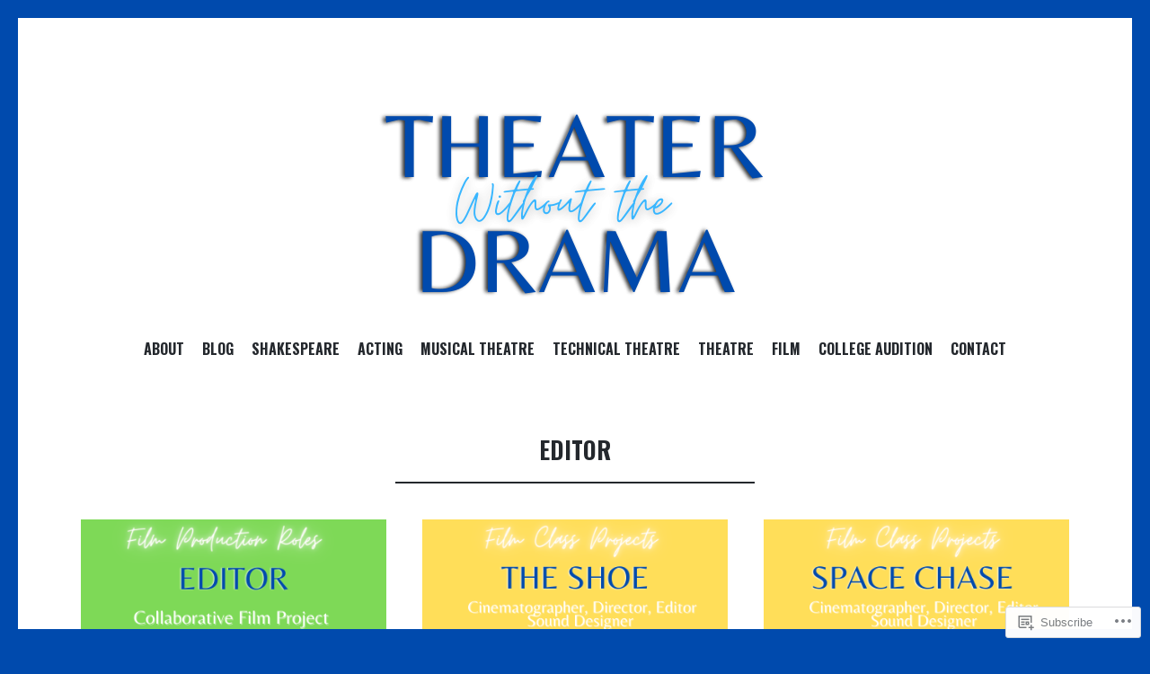

--- FILE ---
content_type: text/html; charset=UTF-8
request_url: https://theaterwithoutdrama.com/project-type/editor/
body_size: 18857
content:
<!DOCTYPE html>
<html lang="en">
<head>
<meta charset="UTF-8">
<meta name="viewport" content="width=device-width, initial-scale=1">
<link rel="profile" href="http://gmpg.org/xfn/11">
<link rel="pingback" href="https://theaterwithoutdrama.com/xmlrpc.php">

<title>Editor &#8211; Theater without the Drama</title>
<script type="text/javascript">
  WebFontConfig = {"google":{"families":["Oswald:b:latin,latin-ext","Oswald:r,i,b,bi:latin,latin-ext"]},"api_url":"https:\/\/fonts-api.wp.com\/css"};
  (function() {
    var wf = document.createElement('script');
    wf.src = '/wp-content/plugins/custom-fonts/js/webfont.js';
    wf.type = 'text/javascript';
    wf.async = 'true';
    var s = document.getElementsByTagName('script')[0];
    s.parentNode.insertBefore(wf, s);
	})();
</script><style id="jetpack-custom-fonts-css">.wf-active body, .wf-active button, .wf-active input, .wf-active select, .wf-active textarea{font-family:"Oswald",sans-serif}.wf-active blockquote{font-family:"Oswald",sans-serif}.wf-active .site-description{font-family:"Oswald",sans-serif}.wf-active .widget_rss .rss-date{font-family:"Oswald",sans-serif}.wf-active .taxonomy-description{font-family:"Oswald",sans-serif}.wf-active .cat-links, .wf-active .featured-post{font-family:"Oswald",sans-serif}.wf-active .entry-meta{font-family:"Oswald",sans-serif}.wf-active .site-main .portfolio-entry-meta{font-family:"Oswald",sans-serif}.wf-active .comment-list .pingback .comment-body{font-family:"Oswald",sans-serif}.wf-active .comment-meta-details{font-family:"Oswald",sans-serif}.wf-active .no-comments{font-family:"Oswald",sans-serif}.wf-active .wp-caption .wp-caption-dd, .wf-active .wp-caption .wp-caption-text{font-family:"Oswald",sans-serif}.wf-active .gallery .gallery-item .gallery-caption{font-family:"Oswald",sans-serif}.wf-active .tiled-gallery .tiled-gallery-caption{font-family:"Oswald",sans-serif}.wf-active .entry-content > .jp-relatedposts .jp-relatedposts-post .jp-relatedposts-post-context, .wf-active .entry-sharedaddy > .jp-relatedposts .jp-relatedposts-post .jp-relatedposts-post-context, .wf-active .page-content > .jp-relatedposts .jp-relatedposts-post .jp-relatedposts-post-context, .wf-active .page-content > .sharedaddy .jp-relatedposts .jp-relatedposts-post .jp-relatedposts-post-context, .wf-active .entry-content > .sharedaddy .jp-relatedposts .jp-relatedposts-post .jp-relatedposts-post-context, .wf-active .entry-sharedaddy > .sharedaddy .jp-relatedposts .jp-relatedposts-post .jp-relatedposts-post-context{font-family:"Oswald",sans-serif}.wf-active h1, .wf-active h2:not(.site-description), .wf-active h3, .wf-active h4, .wf-active h5, .wf-active h6{font-family:"Oswald",sans-serif;font-weight:700;font-style:normal}.wf-active h1{font-style:normal;font-weight:700}.wf-active h2:not(.site-description){font-style:normal;font-weight:700}.wf-active h3{font-style:normal;font-weight:700}.wf-active h4{font-style:normal;font-weight:700}.wf-active h5{font-style:normal;font-weight:700}.wf-active h6{font-style:normal;font-weight:700}.wf-active .site-title{font-family:"Oswald",sans-serif;font-weight:700;font-style:normal}@media screen and (max-width: 767px){.wf-active .site-title{font-style:normal;font-weight:700}}</style>
<meta name='robots' content='max-image-preview:large' />

<!-- Async WordPress.com Remote Login -->
<script id="wpcom_remote_login_js">
var wpcom_remote_login_extra_auth = '';
function wpcom_remote_login_remove_dom_node_id( element_id ) {
	var dom_node = document.getElementById( element_id );
	if ( dom_node ) { dom_node.parentNode.removeChild( dom_node ); }
}
function wpcom_remote_login_remove_dom_node_classes( class_name ) {
	var dom_nodes = document.querySelectorAll( '.' + class_name );
	for ( var i = 0; i < dom_nodes.length; i++ ) {
		dom_nodes[ i ].parentNode.removeChild( dom_nodes[ i ] );
	}
}
function wpcom_remote_login_final_cleanup() {
	wpcom_remote_login_remove_dom_node_classes( "wpcom_remote_login_msg" );
	wpcom_remote_login_remove_dom_node_id( "wpcom_remote_login_key" );
	wpcom_remote_login_remove_dom_node_id( "wpcom_remote_login_validate" );
	wpcom_remote_login_remove_dom_node_id( "wpcom_remote_login_js" );
	wpcom_remote_login_remove_dom_node_id( "wpcom_request_access_iframe" );
	wpcom_remote_login_remove_dom_node_id( "wpcom_request_access_styles" );
}

// Watch for messages back from the remote login
window.addEventListener( "message", function( e ) {
	if ( e.origin === "https://r-login.wordpress.com" ) {
		var data = {};
		try {
			data = JSON.parse( e.data );
		} catch( e ) {
			wpcom_remote_login_final_cleanup();
			return;
		}

		if ( data.msg === 'LOGIN' ) {
			// Clean up the login check iframe
			wpcom_remote_login_remove_dom_node_id( "wpcom_remote_login_key" );

			var id_regex = new RegExp( /^[0-9]+$/ );
			var token_regex = new RegExp( /^.*|.*|.*$/ );
			if (
				token_regex.test( data.token )
				&& id_regex.test( data.wpcomid )
			) {
				// We have everything we need to ask for a login
				var script = document.createElement( "script" );
				script.setAttribute( "id", "wpcom_remote_login_validate" );
				script.src = '/remote-login.php?wpcom_remote_login=validate'
					+ '&wpcomid=' + data.wpcomid
					+ '&token=' + encodeURIComponent( data.token )
					+ '&host=' + window.location.protocol
					+ '//' + window.location.hostname
					+ '&postid=1098'
					+ '&is_singular=';
				document.body.appendChild( script );
			}

			return;
		}

		// Safari ITP, not logged in, so redirect
		if ( data.msg === 'LOGIN-REDIRECT' ) {
			window.location = 'https://wordpress.com/log-in?redirect_to=' + window.location.href;
			return;
		}

		// Safari ITP, storage access failed, remove the request
		if ( data.msg === 'LOGIN-REMOVE' ) {
			var css_zap = 'html { -webkit-transition: margin-top 1s; transition: margin-top 1s; } /* 9001 */ html { margin-top: 0 !important; } * html body { margin-top: 0 !important; } @media screen and ( max-width: 782px ) { html { margin-top: 0 !important; } * html body { margin-top: 0 !important; } }';
			var style_zap = document.createElement( 'style' );
			style_zap.type = 'text/css';
			style_zap.appendChild( document.createTextNode( css_zap ) );
			document.body.appendChild( style_zap );

			var e = document.getElementById( 'wpcom_request_access_iframe' );
			e.parentNode.removeChild( e );

			document.cookie = 'wordpress_com_login_access=denied; path=/; max-age=31536000';

			return;
		}

		// Safari ITP
		if ( data.msg === 'REQUEST_ACCESS' ) {
			console.log( 'request access: safari' );

			// Check ITP iframe enable/disable knob
			if ( wpcom_remote_login_extra_auth !== 'safari_itp_iframe' ) {
				return;
			}

			// If we are in a "private window" there is no ITP.
			var private_window = false;
			try {
				var opendb = window.openDatabase( null, null, null, null );
			} catch( e ) {
				private_window = true;
			}

			if ( private_window ) {
				console.log( 'private window' );
				return;
			}

			var iframe = document.createElement( 'iframe' );
			iframe.id = 'wpcom_request_access_iframe';
			iframe.setAttribute( 'scrolling', 'no' );
			iframe.setAttribute( 'sandbox', 'allow-storage-access-by-user-activation allow-scripts allow-same-origin allow-top-navigation-by-user-activation' );
			iframe.src = 'https://r-login.wordpress.com/remote-login.php?wpcom_remote_login=request_access&origin=' + encodeURIComponent( data.origin ) + '&wpcomid=' + encodeURIComponent( data.wpcomid );

			var css = 'html { -webkit-transition: margin-top 1s; transition: margin-top 1s; } /* 9001 */ html { margin-top: 46px !important; } * html body { margin-top: 46px !important; } @media screen and ( max-width: 660px ) { html { margin-top: 71px !important; } * html body { margin-top: 71px !important; } #wpcom_request_access_iframe { display: block; height: 71px !important; } } #wpcom_request_access_iframe { border: 0px; height: 46px; position: fixed; top: 0; left: 0; width: 100%; min-width: 100%; z-index: 99999; background: #23282d; } ';

			var style = document.createElement( 'style' );
			style.type = 'text/css';
			style.id = 'wpcom_request_access_styles';
			style.appendChild( document.createTextNode( css ) );
			document.body.appendChild( style );

			document.body.appendChild( iframe );
		}

		if ( data.msg === 'DONE' ) {
			wpcom_remote_login_final_cleanup();
		}
	}
}, false );

// Inject the remote login iframe after the page has had a chance to load
// more critical resources
window.addEventListener( "DOMContentLoaded", function( e ) {
	var iframe = document.createElement( "iframe" );
	iframe.style.display = "none";
	iframe.setAttribute( "scrolling", "no" );
	iframe.setAttribute( "id", "wpcom_remote_login_key" );
	iframe.src = "https://r-login.wordpress.com/remote-login.php"
		+ "?wpcom_remote_login=key"
		+ "&origin=aHR0cHM6Ly90aGVhdGVyd2l0aG91dGRyYW1hLmNvbQ%3D%3D"
		+ "&wpcomid=36555179"
		+ "&time=" + Math.floor( Date.now() / 1000 );
	document.body.appendChild( iframe );
}, false );
</script>
<link rel='dns-prefetch' href='//s0.wp.com' />
<link rel='dns-prefetch' href='//fonts-api.wp.com' />
<link rel="alternate" type="application/rss+xml" title="Theater without the Drama &raquo; Feed" href="https://theaterwithoutdrama.com/feed/" />
<link rel="alternate" type="application/rss+xml" title="Theater without the Drama &raquo; Comments Feed" href="https://theaterwithoutdrama.com/comments/feed/" />
<link rel="alternate" type="application/rss+xml" title="Theater without the Drama &raquo; Editor Project Type Feed" href="https://theaterwithoutdrama.com/project-type/editor/feed/" />
	<script type="text/javascript">
		/* <![CDATA[ */
		function addLoadEvent(func) {
			var oldonload = window.onload;
			if (typeof window.onload != 'function') {
				window.onload = func;
			} else {
				window.onload = function () {
					oldonload();
					func();
				}
			}
		}
		/* ]]> */
	</script>
	<style id='wp-emoji-styles-inline-css'>

	img.wp-smiley, img.emoji {
		display: inline !important;
		border: none !important;
		box-shadow: none !important;
		height: 1em !important;
		width: 1em !important;
		margin: 0 0.07em !important;
		vertical-align: -0.1em !important;
		background: none !important;
		padding: 0 !important;
	}
/*# sourceURL=wp-emoji-styles-inline-css */
</style>
<link crossorigin='anonymous' rel='stylesheet' id='all-css-2-1' href='/wp-content/plugins/gutenberg-core/v22.2.0/build/styles/block-library/style.css?m=1764855221i&cssminify=yes' type='text/css' media='all' />
<style id='wp-block-library-inline-css'>
.has-text-align-justify {
	text-align:justify;
}
.has-text-align-justify{text-align:justify;}

/*# sourceURL=wp-block-library-inline-css */
</style><style id='global-styles-inline-css'>
:root{--wp--preset--aspect-ratio--square: 1;--wp--preset--aspect-ratio--4-3: 4/3;--wp--preset--aspect-ratio--3-4: 3/4;--wp--preset--aspect-ratio--3-2: 3/2;--wp--preset--aspect-ratio--2-3: 2/3;--wp--preset--aspect-ratio--16-9: 16/9;--wp--preset--aspect-ratio--9-16: 9/16;--wp--preset--color--black: #24282d;--wp--preset--color--cyan-bluish-gray: #abb8c3;--wp--preset--color--white: #ffffff;--wp--preset--color--pale-pink: #f78da7;--wp--preset--color--vivid-red: #cf2e2e;--wp--preset--color--luminous-vivid-orange: #ff6900;--wp--preset--color--luminous-vivid-amber: #fcb900;--wp--preset--color--light-green-cyan: #7bdcb5;--wp--preset--color--vivid-green-cyan: #00d084;--wp--preset--color--pale-cyan-blue: #8ed1fc;--wp--preset--color--vivid-cyan-blue: #0693e3;--wp--preset--color--vivid-purple: #9b51e0;--wp--preset--color--dark-gray: #464d4d;--wp--preset--color--medium-gray: #7f8d8c;--wp--preset--color--light-gray: #f1f2f3;--wp--preset--color--red: #e06d5e;--wp--preset--color--dark-red: #b44738;--wp--preset--gradient--vivid-cyan-blue-to-vivid-purple: linear-gradient(135deg,rgb(6,147,227) 0%,rgb(155,81,224) 100%);--wp--preset--gradient--light-green-cyan-to-vivid-green-cyan: linear-gradient(135deg,rgb(122,220,180) 0%,rgb(0,208,130) 100%);--wp--preset--gradient--luminous-vivid-amber-to-luminous-vivid-orange: linear-gradient(135deg,rgb(252,185,0) 0%,rgb(255,105,0) 100%);--wp--preset--gradient--luminous-vivid-orange-to-vivid-red: linear-gradient(135deg,rgb(255,105,0) 0%,rgb(207,46,46) 100%);--wp--preset--gradient--very-light-gray-to-cyan-bluish-gray: linear-gradient(135deg,rgb(238,238,238) 0%,rgb(169,184,195) 100%);--wp--preset--gradient--cool-to-warm-spectrum: linear-gradient(135deg,rgb(74,234,220) 0%,rgb(151,120,209) 20%,rgb(207,42,186) 40%,rgb(238,44,130) 60%,rgb(251,105,98) 80%,rgb(254,248,76) 100%);--wp--preset--gradient--blush-light-purple: linear-gradient(135deg,rgb(255,206,236) 0%,rgb(152,150,240) 100%);--wp--preset--gradient--blush-bordeaux: linear-gradient(135deg,rgb(254,205,165) 0%,rgb(254,45,45) 50%,rgb(107,0,62) 100%);--wp--preset--gradient--luminous-dusk: linear-gradient(135deg,rgb(255,203,112) 0%,rgb(199,81,192) 50%,rgb(65,88,208) 100%);--wp--preset--gradient--pale-ocean: linear-gradient(135deg,rgb(255,245,203) 0%,rgb(182,227,212) 50%,rgb(51,167,181) 100%);--wp--preset--gradient--electric-grass: linear-gradient(135deg,rgb(202,248,128) 0%,rgb(113,206,126) 100%);--wp--preset--gradient--midnight: linear-gradient(135deg,rgb(2,3,129) 0%,rgb(40,116,252) 100%);--wp--preset--font-size--small: 13px;--wp--preset--font-size--medium: 20px;--wp--preset--font-size--large: 36px;--wp--preset--font-size--x-large: 42px;--wp--preset--font-family--albert-sans: 'Albert Sans', sans-serif;--wp--preset--font-family--alegreya: Alegreya, serif;--wp--preset--font-family--arvo: Arvo, serif;--wp--preset--font-family--bodoni-moda: 'Bodoni Moda', serif;--wp--preset--font-family--bricolage-grotesque: 'Bricolage Grotesque', sans-serif;--wp--preset--font-family--cabin: Cabin, sans-serif;--wp--preset--font-family--chivo: Chivo, sans-serif;--wp--preset--font-family--commissioner: Commissioner, sans-serif;--wp--preset--font-family--cormorant: Cormorant, serif;--wp--preset--font-family--courier-prime: 'Courier Prime', monospace;--wp--preset--font-family--crimson-pro: 'Crimson Pro', serif;--wp--preset--font-family--dm-mono: 'DM Mono', monospace;--wp--preset--font-family--dm-sans: 'DM Sans', sans-serif;--wp--preset--font-family--dm-serif-display: 'DM Serif Display', serif;--wp--preset--font-family--domine: Domine, serif;--wp--preset--font-family--eb-garamond: 'EB Garamond', serif;--wp--preset--font-family--epilogue: Epilogue, sans-serif;--wp--preset--font-family--fahkwang: Fahkwang, sans-serif;--wp--preset--font-family--figtree: Figtree, sans-serif;--wp--preset--font-family--fira-sans: 'Fira Sans', sans-serif;--wp--preset--font-family--fjalla-one: 'Fjalla One', sans-serif;--wp--preset--font-family--fraunces: Fraunces, serif;--wp--preset--font-family--gabarito: Gabarito, system-ui;--wp--preset--font-family--ibm-plex-mono: 'IBM Plex Mono', monospace;--wp--preset--font-family--ibm-plex-sans: 'IBM Plex Sans', sans-serif;--wp--preset--font-family--ibarra-real-nova: 'Ibarra Real Nova', serif;--wp--preset--font-family--instrument-serif: 'Instrument Serif', serif;--wp--preset--font-family--inter: Inter, sans-serif;--wp--preset--font-family--josefin-sans: 'Josefin Sans', sans-serif;--wp--preset--font-family--jost: Jost, sans-serif;--wp--preset--font-family--libre-baskerville: 'Libre Baskerville', serif;--wp--preset--font-family--libre-franklin: 'Libre Franklin', sans-serif;--wp--preset--font-family--literata: Literata, serif;--wp--preset--font-family--lora: Lora, serif;--wp--preset--font-family--merriweather: Merriweather, serif;--wp--preset--font-family--montserrat: Montserrat, sans-serif;--wp--preset--font-family--newsreader: Newsreader, serif;--wp--preset--font-family--noto-sans-mono: 'Noto Sans Mono', sans-serif;--wp--preset--font-family--nunito: Nunito, sans-serif;--wp--preset--font-family--open-sans: 'Open Sans', sans-serif;--wp--preset--font-family--overpass: Overpass, sans-serif;--wp--preset--font-family--pt-serif: 'PT Serif', serif;--wp--preset--font-family--petrona: Petrona, serif;--wp--preset--font-family--piazzolla: Piazzolla, serif;--wp--preset--font-family--playfair-display: 'Playfair Display', serif;--wp--preset--font-family--plus-jakarta-sans: 'Plus Jakarta Sans', sans-serif;--wp--preset--font-family--poppins: Poppins, sans-serif;--wp--preset--font-family--raleway: Raleway, sans-serif;--wp--preset--font-family--roboto: Roboto, sans-serif;--wp--preset--font-family--roboto-slab: 'Roboto Slab', serif;--wp--preset--font-family--rubik: Rubik, sans-serif;--wp--preset--font-family--rufina: Rufina, serif;--wp--preset--font-family--sora: Sora, sans-serif;--wp--preset--font-family--source-sans-3: 'Source Sans 3', sans-serif;--wp--preset--font-family--source-serif-4: 'Source Serif 4', serif;--wp--preset--font-family--space-mono: 'Space Mono', monospace;--wp--preset--font-family--syne: Syne, sans-serif;--wp--preset--font-family--texturina: Texturina, serif;--wp--preset--font-family--urbanist: Urbanist, sans-serif;--wp--preset--font-family--work-sans: 'Work Sans', sans-serif;--wp--preset--spacing--20: 0.44rem;--wp--preset--spacing--30: 0.67rem;--wp--preset--spacing--40: 1rem;--wp--preset--spacing--50: 1.5rem;--wp--preset--spacing--60: 2.25rem;--wp--preset--spacing--70: 3.38rem;--wp--preset--spacing--80: 5.06rem;--wp--preset--shadow--natural: 6px 6px 9px rgba(0, 0, 0, 0.2);--wp--preset--shadow--deep: 12px 12px 50px rgba(0, 0, 0, 0.4);--wp--preset--shadow--sharp: 6px 6px 0px rgba(0, 0, 0, 0.2);--wp--preset--shadow--outlined: 6px 6px 0px -3px rgb(255, 255, 255), 6px 6px rgb(0, 0, 0);--wp--preset--shadow--crisp: 6px 6px 0px rgb(0, 0, 0);}:where(.is-layout-flex){gap: 0.5em;}:where(.is-layout-grid){gap: 0.5em;}body .is-layout-flex{display: flex;}.is-layout-flex{flex-wrap: wrap;align-items: center;}.is-layout-flex > :is(*, div){margin: 0;}body .is-layout-grid{display: grid;}.is-layout-grid > :is(*, div){margin: 0;}:where(.wp-block-columns.is-layout-flex){gap: 2em;}:where(.wp-block-columns.is-layout-grid){gap: 2em;}:where(.wp-block-post-template.is-layout-flex){gap: 1.25em;}:where(.wp-block-post-template.is-layout-grid){gap: 1.25em;}.has-black-color{color: var(--wp--preset--color--black) !important;}.has-cyan-bluish-gray-color{color: var(--wp--preset--color--cyan-bluish-gray) !important;}.has-white-color{color: var(--wp--preset--color--white) !important;}.has-pale-pink-color{color: var(--wp--preset--color--pale-pink) !important;}.has-vivid-red-color{color: var(--wp--preset--color--vivid-red) !important;}.has-luminous-vivid-orange-color{color: var(--wp--preset--color--luminous-vivid-orange) !important;}.has-luminous-vivid-amber-color{color: var(--wp--preset--color--luminous-vivid-amber) !important;}.has-light-green-cyan-color{color: var(--wp--preset--color--light-green-cyan) !important;}.has-vivid-green-cyan-color{color: var(--wp--preset--color--vivid-green-cyan) !important;}.has-pale-cyan-blue-color{color: var(--wp--preset--color--pale-cyan-blue) !important;}.has-vivid-cyan-blue-color{color: var(--wp--preset--color--vivid-cyan-blue) !important;}.has-vivid-purple-color{color: var(--wp--preset--color--vivid-purple) !important;}.has-black-background-color{background-color: var(--wp--preset--color--black) !important;}.has-cyan-bluish-gray-background-color{background-color: var(--wp--preset--color--cyan-bluish-gray) !important;}.has-white-background-color{background-color: var(--wp--preset--color--white) !important;}.has-pale-pink-background-color{background-color: var(--wp--preset--color--pale-pink) !important;}.has-vivid-red-background-color{background-color: var(--wp--preset--color--vivid-red) !important;}.has-luminous-vivid-orange-background-color{background-color: var(--wp--preset--color--luminous-vivid-orange) !important;}.has-luminous-vivid-amber-background-color{background-color: var(--wp--preset--color--luminous-vivid-amber) !important;}.has-light-green-cyan-background-color{background-color: var(--wp--preset--color--light-green-cyan) !important;}.has-vivid-green-cyan-background-color{background-color: var(--wp--preset--color--vivid-green-cyan) !important;}.has-pale-cyan-blue-background-color{background-color: var(--wp--preset--color--pale-cyan-blue) !important;}.has-vivid-cyan-blue-background-color{background-color: var(--wp--preset--color--vivid-cyan-blue) !important;}.has-vivid-purple-background-color{background-color: var(--wp--preset--color--vivid-purple) !important;}.has-black-border-color{border-color: var(--wp--preset--color--black) !important;}.has-cyan-bluish-gray-border-color{border-color: var(--wp--preset--color--cyan-bluish-gray) !important;}.has-white-border-color{border-color: var(--wp--preset--color--white) !important;}.has-pale-pink-border-color{border-color: var(--wp--preset--color--pale-pink) !important;}.has-vivid-red-border-color{border-color: var(--wp--preset--color--vivid-red) !important;}.has-luminous-vivid-orange-border-color{border-color: var(--wp--preset--color--luminous-vivid-orange) !important;}.has-luminous-vivid-amber-border-color{border-color: var(--wp--preset--color--luminous-vivid-amber) !important;}.has-light-green-cyan-border-color{border-color: var(--wp--preset--color--light-green-cyan) !important;}.has-vivid-green-cyan-border-color{border-color: var(--wp--preset--color--vivid-green-cyan) !important;}.has-pale-cyan-blue-border-color{border-color: var(--wp--preset--color--pale-cyan-blue) !important;}.has-vivid-cyan-blue-border-color{border-color: var(--wp--preset--color--vivid-cyan-blue) !important;}.has-vivid-purple-border-color{border-color: var(--wp--preset--color--vivid-purple) !important;}.has-vivid-cyan-blue-to-vivid-purple-gradient-background{background: var(--wp--preset--gradient--vivid-cyan-blue-to-vivid-purple) !important;}.has-light-green-cyan-to-vivid-green-cyan-gradient-background{background: var(--wp--preset--gradient--light-green-cyan-to-vivid-green-cyan) !important;}.has-luminous-vivid-amber-to-luminous-vivid-orange-gradient-background{background: var(--wp--preset--gradient--luminous-vivid-amber-to-luminous-vivid-orange) !important;}.has-luminous-vivid-orange-to-vivid-red-gradient-background{background: var(--wp--preset--gradient--luminous-vivid-orange-to-vivid-red) !important;}.has-very-light-gray-to-cyan-bluish-gray-gradient-background{background: var(--wp--preset--gradient--very-light-gray-to-cyan-bluish-gray) !important;}.has-cool-to-warm-spectrum-gradient-background{background: var(--wp--preset--gradient--cool-to-warm-spectrum) !important;}.has-blush-light-purple-gradient-background{background: var(--wp--preset--gradient--blush-light-purple) !important;}.has-blush-bordeaux-gradient-background{background: var(--wp--preset--gradient--blush-bordeaux) !important;}.has-luminous-dusk-gradient-background{background: var(--wp--preset--gradient--luminous-dusk) !important;}.has-pale-ocean-gradient-background{background: var(--wp--preset--gradient--pale-ocean) !important;}.has-electric-grass-gradient-background{background: var(--wp--preset--gradient--electric-grass) !important;}.has-midnight-gradient-background{background: var(--wp--preset--gradient--midnight) !important;}.has-small-font-size{font-size: var(--wp--preset--font-size--small) !important;}.has-medium-font-size{font-size: var(--wp--preset--font-size--medium) !important;}.has-large-font-size{font-size: var(--wp--preset--font-size--large) !important;}.has-x-large-font-size{font-size: var(--wp--preset--font-size--x-large) !important;}.has-albert-sans-font-family{font-family: var(--wp--preset--font-family--albert-sans) !important;}.has-alegreya-font-family{font-family: var(--wp--preset--font-family--alegreya) !important;}.has-arvo-font-family{font-family: var(--wp--preset--font-family--arvo) !important;}.has-bodoni-moda-font-family{font-family: var(--wp--preset--font-family--bodoni-moda) !important;}.has-bricolage-grotesque-font-family{font-family: var(--wp--preset--font-family--bricolage-grotesque) !important;}.has-cabin-font-family{font-family: var(--wp--preset--font-family--cabin) !important;}.has-chivo-font-family{font-family: var(--wp--preset--font-family--chivo) !important;}.has-commissioner-font-family{font-family: var(--wp--preset--font-family--commissioner) !important;}.has-cormorant-font-family{font-family: var(--wp--preset--font-family--cormorant) !important;}.has-courier-prime-font-family{font-family: var(--wp--preset--font-family--courier-prime) !important;}.has-crimson-pro-font-family{font-family: var(--wp--preset--font-family--crimson-pro) !important;}.has-dm-mono-font-family{font-family: var(--wp--preset--font-family--dm-mono) !important;}.has-dm-sans-font-family{font-family: var(--wp--preset--font-family--dm-sans) !important;}.has-dm-serif-display-font-family{font-family: var(--wp--preset--font-family--dm-serif-display) !important;}.has-domine-font-family{font-family: var(--wp--preset--font-family--domine) !important;}.has-eb-garamond-font-family{font-family: var(--wp--preset--font-family--eb-garamond) !important;}.has-epilogue-font-family{font-family: var(--wp--preset--font-family--epilogue) !important;}.has-fahkwang-font-family{font-family: var(--wp--preset--font-family--fahkwang) !important;}.has-figtree-font-family{font-family: var(--wp--preset--font-family--figtree) !important;}.has-fira-sans-font-family{font-family: var(--wp--preset--font-family--fira-sans) !important;}.has-fjalla-one-font-family{font-family: var(--wp--preset--font-family--fjalla-one) !important;}.has-fraunces-font-family{font-family: var(--wp--preset--font-family--fraunces) !important;}.has-gabarito-font-family{font-family: var(--wp--preset--font-family--gabarito) !important;}.has-ibm-plex-mono-font-family{font-family: var(--wp--preset--font-family--ibm-plex-mono) !important;}.has-ibm-plex-sans-font-family{font-family: var(--wp--preset--font-family--ibm-plex-sans) !important;}.has-ibarra-real-nova-font-family{font-family: var(--wp--preset--font-family--ibarra-real-nova) !important;}.has-instrument-serif-font-family{font-family: var(--wp--preset--font-family--instrument-serif) !important;}.has-inter-font-family{font-family: var(--wp--preset--font-family--inter) !important;}.has-josefin-sans-font-family{font-family: var(--wp--preset--font-family--josefin-sans) !important;}.has-jost-font-family{font-family: var(--wp--preset--font-family--jost) !important;}.has-libre-baskerville-font-family{font-family: var(--wp--preset--font-family--libre-baskerville) !important;}.has-libre-franklin-font-family{font-family: var(--wp--preset--font-family--libre-franklin) !important;}.has-literata-font-family{font-family: var(--wp--preset--font-family--literata) !important;}.has-lora-font-family{font-family: var(--wp--preset--font-family--lora) !important;}.has-merriweather-font-family{font-family: var(--wp--preset--font-family--merriweather) !important;}.has-montserrat-font-family{font-family: var(--wp--preset--font-family--montserrat) !important;}.has-newsreader-font-family{font-family: var(--wp--preset--font-family--newsreader) !important;}.has-noto-sans-mono-font-family{font-family: var(--wp--preset--font-family--noto-sans-mono) !important;}.has-nunito-font-family{font-family: var(--wp--preset--font-family--nunito) !important;}.has-open-sans-font-family{font-family: var(--wp--preset--font-family--open-sans) !important;}.has-overpass-font-family{font-family: var(--wp--preset--font-family--overpass) !important;}.has-pt-serif-font-family{font-family: var(--wp--preset--font-family--pt-serif) !important;}.has-petrona-font-family{font-family: var(--wp--preset--font-family--petrona) !important;}.has-piazzolla-font-family{font-family: var(--wp--preset--font-family--piazzolla) !important;}.has-playfair-display-font-family{font-family: var(--wp--preset--font-family--playfair-display) !important;}.has-plus-jakarta-sans-font-family{font-family: var(--wp--preset--font-family--plus-jakarta-sans) !important;}.has-poppins-font-family{font-family: var(--wp--preset--font-family--poppins) !important;}.has-raleway-font-family{font-family: var(--wp--preset--font-family--raleway) !important;}.has-roboto-font-family{font-family: var(--wp--preset--font-family--roboto) !important;}.has-roboto-slab-font-family{font-family: var(--wp--preset--font-family--roboto-slab) !important;}.has-rubik-font-family{font-family: var(--wp--preset--font-family--rubik) !important;}.has-rufina-font-family{font-family: var(--wp--preset--font-family--rufina) !important;}.has-sora-font-family{font-family: var(--wp--preset--font-family--sora) !important;}.has-source-sans-3-font-family{font-family: var(--wp--preset--font-family--source-sans-3) !important;}.has-source-serif-4-font-family{font-family: var(--wp--preset--font-family--source-serif-4) !important;}.has-space-mono-font-family{font-family: var(--wp--preset--font-family--space-mono) !important;}.has-syne-font-family{font-family: var(--wp--preset--font-family--syne) !important;}.has-texturina-font-family{font-family: var(--wp--preset--font-family--texturina) !important;}.has-urbanist-font-family{font-family: var(--wp--preset--font-family--urbanist) !important;}.has-work-sans-font-family{font-family: var(--wp--preset--font-family--work-sans) !important;}
/*# sourceURL=global-styles-inline-css */
</style>

<style id='classic-theme-styles-inline-css'>
/*! This file is auto-generated */
.wp-block-button__link{color:#fff;background-color:#32373c;border-radius:9999px;box-shadow:none;text-decoration:none;padding:calc(.667em + 2px) calc(1.333em + 2px);font-size:1.125em}.wp-block-file__button{background:#32373c;color:#fff;text-decoration:none}
/*# sourceURL=/wp-includes/css/classic-themes.min.css */
</style>
<link crossorigin='anonymous' rel='stylesheet' id='all-css-4-1' href='/_static/??-eJx9jsEKwjAQRH/IzZIqGg/itzTpotFsG7Ibi39vSkEFwcschveGwTlDmEalUTGneomjYJh8msJdsDPWGQsSOSeCQg+zwyGKvgkQfSYyQWSDX0Nc4bNVqPWce10IpiH2lIgb9k+bc3PA+1xIBFpyrAx6baL8eGuNuXqMKVXR0mvB9eECn/lk9866bdcdD7cXck9Y+g==&cssminify=yes' type='text/css' media='all' />
<link rel='stylesheet' id='illustratr-source-code-pro-css' href='https://fonts-api.wp.com/css?family=Source+Code+Pro' media='all' />
<link crossorigin='anonymous' rel='stylesheet' id='all-css-6-1' href='/_static/??-eJyNjtEKwjAMRX/IGpxUn8RPka7E2pmmpUkZ+3s38WGiiG/3wD03gbEYn1mRFVIzhVqILDCgFufvLwZpDJfIHgIy1jgL8j1uvcgGVpt6w4QCpfUQiZpodVpBdCL8s7ucffbNWHxOH9bq64o95TDHAHNrhb+kgNlQ9k5j5jcwV3KxLuo5nXZHazt7sPtueADPgnOR&cssminify=yes' type='text/css' media='all' />
<link crossorigin='anonymous' rel='stylesheet' id='print-css-7-1' href='/wp-content/mu-plugins/global-print/global-print.css?m=1465851035i&cssminify=yes' type='text/css' media='print' />
<style id='jetpack-global-styles-frontend-style-inline-css'>
:root { --font-headings: unset; --font-base: unset; --font-headings-default: -apple-system,BlinkMacSystemFont,"Segoe UI",Roboto,Oxygen-Sans,Ubuntu,Cantarell,"Helvetica Neue",sans-serif; --font-base-default: -apple-system,BlinkMacSystemFont,"Segoe UI",Roboto,Oxygen-Sans,Ubuntu,Cantarell,"Helvetica Neue",sans-serif;}
/*# sourceURL=jetpack-global-styles-frontend-style-inline-css */
</style>
<link crossorigin='anonymous' rel='stylesheet' id='all-css-10-1' href='/wp-content/themes/h4/global.css?m=1420737423i&cssminify=yes' type='text/css' media='all' />
<script type="text/javascript" id="wpcom-actionbar-placeholder-js-extra">
/* <![CDATA[ */
var actionbardata = {"siteID":"36555179","postID":"0","siteURL":"https://theaterwithoutdrama.com","xhrURL":"https://theaterwithoutdrama.com/wp-admin/admin-ajax.php","nonce":"71a014318e","isLoggedIn":"","statusMessage":"","subsEmailDefault":"instantly","proxyScriptUrl":"https://s0.wp.com/wp-content/js/wpcom-proxy-request.js?m=1513050504i&amp;ver=20211021","i18n":{"followedText":"New posts from this site will now appear in your \u003Ca href=\"https://wordpress.com/reader\"\u003EReader\u003C/a\u003E","foldBar":"Collapse this bar","unfoldBar":"Expand this bar","shortLinkCopied":"Shortlink copied to clipboard."}};
//# sourceURL=wpcom-actionbar-placeholder-js-extra
/* ]]> */
</script>
<script type="text/javascript" id="jetpack-mu-wpcom-settings-js-before">
/* <![CDATA[ */
var JETPACK_MU_WPCOM_SETTINGS = {"assetsUrl":"https://s0.wp.com/wp-content/mu-plugins/jetpack-mu-wpcom-plugin/sun/jetpack_vendor/automattic/jetpack-mu-wpcom/src/build/"};
//# sourceURL=jetpack-mu-wpcom-settings-js-before
/* ]]> */
</script>
<script crossorigin='anonymous' type='text/javascript'  src='/_static/??-eJzTLy/QTc7PK0nNK9HPKtYvyinRLSjKr6jUyyrW0QfKZeYl55SmpBaDJLMKS1OLKqGUXm5mHkFFurmZ6UWJJalQxfa5tobmRgamxgZmFpZZACbyLJI='></script>
<script type="text/javascript" id="rlt-proxy-js-after">
/* <![CDATA[ */
	rltInitialize( {"token":null,"iframeOrigins":["https:\/\/widgets.wp.com"]} );
//# sourceURL=rlt-proxy-js-after
/* ]]> */
</script>
<link rel="EditURI" type="application/rsd+xml" title="RSD" href="https://kidstheatre.wordpress.com/xmlrpc.php?rsd" />
<meta name="generator" content="WordPress.com" />

<!-- Jetpack Open Graph Tags -->
<meta property="og:type" content="website" />
<meta property="og:title" content="Editor &#8211; Theater without the Drama" />
<meta property="og:url" content="https://theaterwithoutdrama.com/project-type/editor/" />
<meta property="og:site_name" content="Theater without the Drama" />
<meta property="og:image" content="https://theaterwithoutdrama.com/wp-content/uploads/2021/06/cropped-4.png?w=200" />
<meta property="og:image:width" content="200" />
<meta property="og:image:height" content="200" />
<meta property="og:image:alt" content="" />
<meta property="og:locale" content="en_US" />

<!-- End Jetpack Open Graph Tags -->
<link rel='openid.server' href='https://theaterwithoutdrama.com/?openidserver=1' />
<link rel='openid.delegate' href='https://theaterwithoutdrama.com/' />
<link rel="search" type="application/opensearchdescription+xml" href="https://theaterwithoutdrama.com/osd.xml" title="Theater without the Drama" />
<link rel="search" type="application/opensearchdescription+xml" href="https://s1.wp.com/opensearch.xml" title="WordPress.com" />
<meta name="theme-color" content="#004aad" />
<style type="text/css">.recentcomments a{display:inline !important;padding:0 !important;margin:0 !important;}</style>		<style type="text/css">
			.recentcomments a {
				display: inline !important;
				padding: 0 !important;
				margin: 0 !important;
			}

			table.recentcommentsavatartop img.avatar, table.recentcommentsavatarend img.avatar {
				border: 0px;
				margin: 0;
			}

			table.recentcommentsavatartop a, table.recentcommentsavatarend a {
				border: 0px !important;
				background-color: transparent !important;
			}

			td.recentcommentsavatarend, td.recentcommentsavatartop {
				padding: 0px 0px 1px 0px;
				margin: 0px;
			}

			td.recentcommentstextend {
				border: none !important;
				padding: 0px 0px 2px 10px;
			}

			.rtl td.recentcommentstextend {
				padding: 0px 10px 2px 0px;
			}

			td.recentcommentstexttop {
				border: none;
				padding: 0px 0px 0px 10px;
			}

			.rtl td.recentcommentstexttop {
				padding: 0px 10px 0px 0px;
			}
		</style>
		<meta name="description" content="Posts about Editor written by Rachel Damon" />
	<style type="text/css">
			.site-title,
		.site-description {
			position: absolute;
			clip: rect(1px, 1px, 1px, 1px);
		}
		</style>
	<style type="text/css" id="custom-background-css">
body.custom-background { background-color: #004aad; }
</style>
	<style type="text/css" id="custom-colors-css">	#comments #respond #comment-submit:hover,
	#comments #respond #comment-submit:focus,
	#comments #respond #comment-submit:active {
		background-color: #f1f2f3 !important;
		border-color: #f1f2f3 !important;
		color: #7f8d8c !important;
	}
body { background-color: #004aad;}
::selection { background-color: #43C2FE;}
::-moz-selection { background-color: #43C2FE;}
mark,
		ins,
		button:hover,
		button:focus,
		button:active,
		input[type="button"]:hover,
		input[type="button"]:focus,
		input[type="button"]:active,
		input[type="reset"]:hover,
		input[type="reset"]:focus,
		input[type="reset"]:active,
		input[type="submit"]:hover,
		input[type="submit"]:focus,
		input[type="submit"]:active,
		.main-navigation.toggled .menu-toggle,
		.main-navigation ul .genericon.genericon-collapse,
		.page-content .widget_tag_cloud a:hover,
		.page-content .widget_tag_cloud a:focus,
		.page-content .widget_tag_cloud a:active,
		.entry-thumbnail a,
		.entry-thumbnail a:before,
		.page-links .page-link,
		.portfolio-thumbnail a,
		.portfolio-thumbnail a:before,
		.gallery-icon a,
		.gallery-icon a:before,
		.mejs-container .mejs-controls .mejs-time-rail .mejs-time-current,
		.mejs-container .mejs-controls .mejs-horizontal-volume-slider .mejs-horizontal-volume-current { background-color: #43C2FE;}
a,
		.site-main .comment-navigation a:hover,
		.site-main .comment-navigation a:focus,
		.site-main .comment-navigation a:active,
		.site-main .paging-navigation a:hover,
		.site-main .paging-navigation a:focus,
		.site-main .paging-navigation a:active,
		.site-main .post-navigation a:hover,
		.site-main .post-navigation a:focus,
		.site-main .post-navigation a:active,
		.main-navigation ul li a:hover,
		.main-navigation ul li a:focus,
		.main-navigation ul li a:active,
		.main-navigation ul .current_page_item > a,
		.main-navigation ul .current-menu-item > a,
		.menu-social li a:hover,
		.menu-social li a:focus,
		.menu-social li a:active,
		.widget-title a:hover,
		.widget-title a:focus,
		.widget-title a:active,
		.widgettitle a:hover,
		.widgettitle a:focus,
		.widgettitle a:active,
		.page-title a:hover,
		.page-title a:focus,
		.page-title a:active,
		.entry-title a:hover,
		.entry-title a:focus,
		.entry-title a:active,
		.more-link-wrapper .more-link:hover,
		.more-link-wrapper .more-link:focus,
		.more-link-wrapper .more-link:active,
		.site-main .portfolio-entry-title a:hover,
		.site-main .portfolio-entry-title a:focus,
		.site-main .portfolio-entry-title a:active,
		.comments-title a:hover,
		.comments-title a:focus,
		.comments-title a:active,
		.comment-reply-title a:hover,
		.comment-reply-title a:focus,
		.comment-reply-title a:active,
		.required,
		.site-main .contact-form label span,
		#infinite-handle span:hover,
		#infinite-handle span:focus,
		#infinite-handle span:active,
		.widgets-area button:hover,
		.widgets-area button:focus,
		.widgets-area button:active,
		.widgets-area input[type="button"]:hover,
		.widgets-area input[type="button"]:focus,
		.widgets-area input[type="button"]:active,
		.widgets-area input[type="reset"]:hover,
		.widgets-area input[type="reset"]:focus,
		.widgets-area input[type="reset"]:active,
		.widgets-area input[type="submit"]:hover,
		.widgets-area input[type="submit"]:focus,
		.widgets-area input[type="submit"]:active,
		.widget_akismet_widget .a-stats a:hover,
		.widget_akismet_widget .a-stats a:focus,
		.widget_akismet_widget .a-stats a:active,
		.widgets-area .widget_tag_cloud a:hover,
		.widgets-area .widget_tag_cloud a:focus,
		.widgets-area .widget_tag_cloud a:active { color: #43C2FE;}
.widgets-area .widget-title a:hover,
		.widgets-area .widget-title a:focus,
		.widgets-area .widget-title a:active,
		.widgets-area .widgettitle a:hover,
		.widgets-area .widgettitle a:focus,
		.widgets-area .widgettitle a:active,
		.widgets-area a:hover,
		.widgets-area a:focus,
		.widgets-area a:active,
		.widget_goodreads div[class^="gr_custom_container"] a:hover,
		.widget_goodreads div[class^="gr_custom_container"] a:focus,
		.widget_goodreads div[class^="gr_custom_container"] a:active { color: #66CEFF;}
button:hover,
		button:focus,
		button:active,
		input[type="button"]:hover,
		input[type="button"]:focus,
		input[type="button"]:active,
		input[type="reset"]:hover,
		input[type="reset"]:focus,
		input[type="reset"]:active,
		input[type="submit"]:hover,
		input[type="submit"]:focus,
		input[type="submit"]:active,
		.menu-social li a:hover,
		.menu-social li a:focus,
		.menu-social li a:active,
		.page-links .page-link { border-color: #43C2FE;}
#secondary.hover:after { border-bottom-color: #43C2FE;}
blockquote { border-left-color: #43C2FE;}
.rtl blockquote { border-right-color: #43C2FE;}
.mejs-container .mejs-controls .mejs-button button:focus { outline-color: #43C2FE;}
</style>
<link rel="icon" href="https://theaterwithoutdrama.com/wp-content/uploads/2021/06/cropped-4.png?w=32" sizes="32x32" />
<link rel="icon" href="https://theaterwithoutdrama.com/wp-content/uploads/2021/06/cropped-4.png?w=192" sizes="192x192" />
<link rel="apple-touch-icon" href="https://theaterwithoutdrama.com/wp-content/uploads/2021/06/cropped-4.png?w=180" />
<meta name="msapplication-TileImage" content="https://theaterwithoutdrama.com/wp-content/uploads/2021/06/cropped-4.png?w=270" />
</head>

<body class="archive tax-jetpack-portfolio-type term-editor term-32974 custom-background wp-embed-responsive wp-theme-pubillustratr customizer-styles-applied body-borders has-header-image widgets-hidden jetpack-reblog-enabled custom-colors">
<div id="page" class="hfeed site">

	<header id="masthead" class="site-header" role="banner">
					<div class="site-image">
				<a href="https://theaterwithoutdrama.com/" title="Theater without the Drama" rel="home"><img src="https://theaterwithoutdrama.com/wp-content/uploads/2021/06/cropped-stacked-banner-color-transparent.png" width="1048" height="238" alt="" class="header-image" /></a>
			</div><!-- .site-image -->
		
		<div class="site-branding">
			<a href="https://theaterwithoutdrama.com/" class="site-logo-link" rel="home" itemprop="url"></a>			<h1 class="site-title"><a href="https://theaterwithoutdrama.com/" rel="home">Theater without the Drama</a></h1>
			<h2 class="site-description">theater education tips and tricks</h2>
		</div><!-- .site-branding -->

					<nav id="site-navigation" class="main-navigation" role="navigation">
				<h1 class="menu-toggle"><span class="genericon genericon-menu"><span class="screen-reader-text">Menu</span></span></h1>
				<a class="skip-link screen-reader-text" href="#content">Skip to content</a>

				<div class="menu-wrapper"><ul id="menu-menu" class="clear"><li id="menu-item-190" class="menu-item menu-item-type-post_type menu-item-object-page menu-item-190"><a href="https://theaterwithoutdrama.com/about/">About</a></li>
<li id="menu-item-191" class="menu-item menu-item-type-post_type menu-item-object-page current_page_parent menu-item-has-children menu-item-191"><a href="https://theaterwithoutdrama.com/blog/">Blog</a>
<ul class="sub-menu">
	<li id="menu-item-316" class="menu-item menu-item-type-taxonomy menu-item-object-category menu-item-316"><a href="https://theaterwithoutdrama.com/category/directing-without-the-drama/">Directing without the Drama</a></li>
	<li id="menu-item-318" class="menu-item menu-item-type-taxonomy menu-item-object-category menu-item-318"><a href="https://theaterwithoutdrama.com/category/featured-show/">Featured Show</a></li>
	<li id="menu-item-323" class="menu-item menu-item-type-taxonomy menu-item-object-category menu-item-323"><a href="https://theaterwithoutdrama.com/category/theatre-teacher-tips/">Theatre Teacher Tips</a></li>
</ul>
</li>
<li id="menu-item-5493" class="menu-item menu-item-type-taxonomy menu-item-object-jetpack-portfolio-type menu-item-5493"><a href="https://theaterwithoutdrama.com/project-type/shakespeare/">Shakespeare</a></li>
<li id="menu-item-471" class="menu-item menu-item-type-taxonomy menu-item-object-jetpack-portfolio-type menu-item-has-children menu-item-471"><a href="https://theaterwithoutdrama.com/project-type/acting/">Acting</a>
<ul class="sub-menu">
	<li id="menu-item-481" class="menu-item menu-item-type-taxonomy menu-item-object-jetpack-portfolio-type menu-item-481"><a href="https://theaterwithoutdrama.com/project-type/warm-ups-and-games/">Warm Up&#8217;s and Games</a></li>
	<li id="menu-item-1940" class="menu-item menu-item-type-taxonomy menu-item-object-jetpack-portfolio-type menu-item-1940"><a href="https://theaterwithoutdrama.com/project-type/physicality/">Physicality</a></li>
	<li id="menu-item-1942" class="menu-item menu-item-type-taxonomy menu-item-object-jetpack-portfolio-type menu-item-1942"><a href="https://theaterwithoutdrama.com/project-type/voice/">Voice</a></li>
	<li id="menu-item-1941" class="menu-item menu-item-type-taxonomy menu-item-object-jetpack-portfolio-type menu-item-1941"><a href="https://theaterwithoutdrama.com/project-type/stanislavski/">Stanislavski</a></li>
	<li id="menu-item-478" class="menu-item menu-item-type-taxonomy menu-item-object-jetpack-portfolio-type menu-item-has-children menu-item-478"><a href="https://theaterwithoutdrama.com/project-type/monologues/">Monologues</a>
	<ul class="sub-menu">
		<li id="menu-item-485" class="menu-item menu-item-type-taxonomy menu-item-object-jetpack-portfolio-type menu-item-485"><a href="https://theaterwithoutdrama.com/project-type/monologues-for-kids/">Monologues for Kids</a></li>
		<li id="menu-item-483" class="menu-item menu-item-type-taxonomy menu-item-object-jetpack-portfolio-type menu-item-has-children menu-item-483"><a href="https://theaterwithoutdrama.com/project-type/mens-classical-monologues/">Men&#8217;s Classical Monologues</a>
		<ul class="sub-menu">
			<li id="menu-item-293" class="menu-item menu-item-type-post_type menu-item-object-page menu-item-293"><a href="https://theaterwithoutdrama.com/male-monologues/male-classic-monologues/cyrano-de-bergerac/">Cyrano de Bergerac</a></li>
			<li id="menu-item-294" class="menu-item menu-item-type-post_type menu-item-object-page menu-item-294"><a href="https://theaterwithoutdrama.com/male-monologues/male-classic-monologues/cyrano-de-bergerac-2/">Cyrano de Bergerac 2</a></li>
			<li id="menu-item-295" class="menu-item menu-item-type-post_type menu-item-object-page menu-item-295"><a href="https://theaterwithoutdrama.com/male-monologues/male-classic-monologues/don-juan/">Don Juan</a></li>
		</ul>
</li>
		<li id="menu-item-479" class="menu-item menu-item-type-taxonomy menu-item-object-jetpack-portfolio-type menu-item-479"><a href="https://theaterwithoutdrama.com/project-type/mens-contemporary-monologues/">Men&#8217;s Contemporary Monologues</a></li>
		<li id="menu-item-484" class="menu-item menu-item-type-taxonomy menu-item-object-jetpack-portfolio-type menu-item-484"><a href="https://theaterwithoutdrama.com/project-type/womens-contemporary-monologues/">Women&#8217;s Contemporary Monologues</a></li>
		<li id="menu-item-482" class="menu-item menu-item-type-taxonomy menu-item-object-jetpack-portfolio-type menu-item-482"><a href="https://theaterwithoutdrama.com/project-type/womens-classical-monologues/">Women&#8217;s Classical Monologues</a></li>
	</ul>
</li>
	<li id="menu-item-472" class="menu-item menu-item-type-taxonomy menu-item-object-jetpack-portfolio-tag menu-item-has-children menu-item-472"><a href="https://theaterwithoutdrama.com/project-tag/scenes/">Scenes</a>
	<ul class="sub-menu">
		<li id="menu-item-473" class="menu-item menu-item-type-taxonomy menu-item-object-jetpack-portfolio-type menu-item-473"><a href="https://theaterwithoutdrama.com/project-type/ab-scenes/">A/B Scenes</a></li>
		<li id="menu-item-480" class="menu-item menu-item-type-taxonomy menu-item-object-jetpack-portfolio-type menu-item-480"><a href="https://theaterwithoutdrama.com/project-type/shakespeare/">Shakespeare</a></li>
	</ul>
</li>
</ul>
</li>
<li id="menu-item-469" class="menu-item menu-item-type-taxonomy menu-item-object-jetpack-portfolio-type menu-item-has-children menu-item-469"><a href="https://theaterwithoutdrama.com/project-type/musical-theatre-2/">Musical Theatre</a>
<ul class="sub-menu">
	<li id="menu-item-321" class="menu-item menu-item-type-taxonomy menu-item-object-category menu-item-321"><a href="https://theaterwithoutdrama.com/category/musical-mondays/">Musical Mondays</a></li>
	<li id="menu-item-317" class="menu-item menu-item-type-taxonomy menu-item-object-category menu-item-317"><a href="https://theaterwithoutdrama.com/category/favorite-performances/">Favorite Performances</a></li>
	<li id="menu-item-470" class="menu-item menu-item-type-taxonomy menu-item-object-jetpack-portfolio-type menu-item-has-children menu-item-470"><a href="https://theaterwithoutdrama.com/project-type/tap-dance-tutorials/">Tap Dance Tutorials</a>
	<ul class="sub-menu">
		<li id="menu-item-621" class="menu-item menu-item-type-taxonomy menu-item-object-jetpack-portfolio-type menu-item-621"><a href="https://theaterwithoutdrama.com/project-type/tap-dance-steps/">Tap Dance Steps</a></li>
		<li id="menu-item-489" class="menu-item menu-item-type-taxonomy menu-item-object-jetpack-portfolio-tag menu-item-489"><a href="https://theaterwithoutdrama.com/project-tag/combination/">Tap Dance Combination</a></li>
	</ul>
</li>
</ul>
</li>
<li id="menu-item-476" class="menu-item menu-item-type-taxonomy menu-item-object-jetpack-portfolio-type menu-item-has-children menu-item-476"><a href="https://theaterwithoutdrama.com/project-type/technical-theatre/">Technical Theatre</a>
<ul class="sub-menu">
	<li id="menu-item-651" class="menu-item menu-item-type-taxonomy menu-item-object-jetpack-portfolio-type menu-item-has-children menu-item-651"><a href="https://theaterwithoutdrama.com/project-type/production-design/">Production Design</a>
	<ul class="sub-menu">
		<li id="menu-item-652" class="menu-item menu-item-type-taxonomy menu-item-object-jetpack-portfolio-type menu-item-652"><a href="https://theaterwithoutdrama.com/project-type/production-design-videos/">Production Design Videos</a></li>
	</ul>
</li>
	<li id="menu-item-322" class="menu-item menu-item-type-taxonomy menu-item-object-category menu-item-322"><a href="https://theaterwithoutdrama.com/category/technical-theatre-tips/">Technical Theatre Tips</a></li>
	<li id="menu-item-487" class="menu-item menu-item-type-taxonomy menu-item-object-jetpack-portfolio-type menu-item-487"><a href="https://theaterwithoutdrama.com/project-type/scenic-design/">Scenic Design</a></li>
	<li id="menu-item-486" class="menu-item menu-item-type-taxonomy menu-item-object-jetpack-portfolio-type menu-item-486"><a href="https://theaterwithoutdrama.com/project-type/costuming/">Costuming</a></li>
	<li id="menu-item-647" class="menu-item menu-item-type-taxonomy menu-item-object-jetpack-portfolio-type menu-item-647"><a href="https://theaterwithoutdrama.com/project-type/lighting/">Lighting</a></li>
	<li id="menu-item-648" class="menu-item menu-item-type-taxonomy menu-item-object-jetpack-portfolio-type menu-item-648"><a href="https://theaterwithoutdrama.com/project-type/sound/">Sound</a></li>
	<li id="menu-item-650" class="menu-item menu-item-type-taxonomy menu-item-object-jetpack-portfolio-type menu-item-650"><a href="https://theaterwithoutdrama.com/project-type/projection-design/">Projection Design</a></li>
	<li id="menu-item-488" class="menu-item menu-item-type-taxonomy menu-item-object-jetpack-portfolio-type menu-item-488"><a href="https://theaterwithoutdrama.com/project-type/props/">Props</a></li>
	<li id="menu-item-477" class="menu-item menu-item-type-taxonomy menu-item-object-jetpack-portfolio-type menu-item-477"><a href="https://theaterwithoutdrama.com/project-type/makeup/">Makeup</a></li>
	<li id="menu-item-649" class="menu-item menu-item-type-taxonomy menu-item-object-jetpack-portfolio-type menu-item-649"><a href="https://theaterwithoutdrama.com/project-type/hair/">Hair</a></li>
</ul>
</li>
<li id="menu-item-1412" class="menu-item menu-item-type-taxonomy menu-item-object-jetpack-portfolio-type menu-item-has-children menu-item-1412"><a href="https://theaterwithoutdrama.com/project-type/ib-theatre/">Theatre</a>
<ul class="sub-menu">
	<li id="menu-item-1747" class="menu-item menu-item-type-taxonomy menu-item-object-jetpack-portfolio-type menu-item-1747"><a href="https://theaterwithoutdrama.com/project-type/collaborative-theatre-project/">Collaborative Theatre Project</a></li>
	<li id="menu-item-1413" class="menu-item menu-item-type-taxonomy menu-item-object-jetpack-portfolio-type menu-item-1413"><a href="https://theaterwithoutdrama.com/project-type/production-proposal/">Production Proposal</a></li>
	<li id="menu-item-1414" class="menu-item menu-item-type-taxonomy menu-item-object-jetpack-portfolio-type menu-item-1414"><a href="https://theaterwithoutdrama.com/project-type/research-presentation/">Research Presentation</a></li>
	<li id="menu-item-1415" class="menu-item menu-item-type-taxonomy menu-item-object-jetpack-portfolio-type menu-item-1415"><a href="https://theaterwithoutdrama.com/project-type/solo-theatre-piece/">Solo Theatre Piece</a></li>
	<li id="menu-item-1640" class="menu-item menu-item-type-taxonomy menu-item-object-jetpack-portfolio-type menu-item-1640"><a href="https://theaterwithoutdrama.com/project-type/contemporary-theatre-companies/">Contemporary Theatre Companies</a></li>
	<li id="menu-item-1641" class="menu-item menu-item-type-taxonomy menu-item-object-jetpack-portfolio-type menu-item-1641"><a href="https://theaterwithoutdrama.com/project-type/theatre-practitioners/">Theatre Practitioners</a></li>
	<li id="menu-item-1639" class="menu-item menu-item-type-taxonomy menu-item-object-jetpack-portfolio-type menu-item-1639"><a href="https://theaterwithoutdrama.com/project-type/world-theatre-traditions/">World Theatre Traditions</a></li>
</ul>
</li>
<li id="menu-item-654" class="menu-item menu-item-type-taxonomy menu-item-object-jetpack-portfolio-type current-jetpack-portfolio-type-ancestor current-menu-ancestor menu-item-has-children menu-item-654"><a href="https://theaterwithoutdrama.com/project-type/film/">Film</a>
<ul class="sub-menu">
	<li id="menu-item-1052" class="menu-item menu-item-type-taxonomy menu-item-object-jetpack-portfolio-type menu-item-has-children menu-item-1052"><a href="https://theaterwithoutdrama.com/project-type/film-projects/">Film Projects</a>
	<ul class="sub-menu">
		<li id="menu-item-659" class="menu-item menu-item-type-taxonomy menu-item-object-jetpack-portfolio-type menu-item-659"><a href="https://theaterwithoutdrama.com/project-type/textual-analysis/">Textual Analysis</a></li>
		<li id="menu-item-660" class="menu-item menu-item-type-taxonomy menu-item-object-jetpack-portfolio-type menu-item-660"><a href="https://theaterwithoutdrama.com/project-type/film-portfolio/">Film Portfolio</a></li>
		<li id="menu-item-661" class="menu-item menu-item-type-taxonomy menu-item-object-jetpack-portfolio-type menu-item-661"><a href="https://theaterwithoutdrama.com/project-type/collaborative-project/">Collaborative Project</a></li>
		<li id="menu-item-662" class="menu-item menu-item-type-taxonomy menu-item-object-jetpack-portfolio-type menu-item-662"><a href="https://theaterwithoutdrama.com/project-type/comparative-study/">Comparative Study</a></li>
	</ul>
</li>
	<li id="menu-item-1008" class="menu-item menu-item-type-taxonomy menu-item-object-jetpack-portfolio-type current-jetpack-portfolio-type-ancestor current-menu-ancestor current-menu-parent current-jetpack-portfolio-type-parent menu-item-has-children menu-item-1008"><a href="https://theaterwithoutdrama.com/project-type/film-roles/">Film Roles</a>
	<ul class="sub-menu">
		<li id="menu-item-1009" class="menu-item menu-item-type-taxonomy menu-item-object-jetpack-portfolio-type menu-item-1009"><a href="https://theaterwithoutdrama.com/project-type/cinematographer/">Cinematographer</a></li>
		<li id="menu-item-1010" class="menu-item menu-item-type-taxonomy menu-item-object-jetpack-portfolio-type menu-item-1010"><a href="https://theaterwithoutdrama.com/project-type/director/">Director</a></li>
		<li id="menu-item-1011" class="menu-item menu-item-type-taxonomy menu-item-object-jetpack-portfolio-type current-menu-item menu-item-1011"><a href="https://theaterwithoutdrama.com/project-type/editor/" aria-current="page">Editor</a></li>
		<li id="menu-item-1012" class="menu-item menu-item-type-taxonomy menu-item-object-jetpack-portfolio-type menu-item-1012"><a href="https://theaterwithoutdrama.com/project-type/sound-designer/">Sound Designer</a></li>
		<li id="menu-item-1013" class="menu-item menu-item-type-taxonomy menu-item-object-jetpack-portfolio-type menu-item-1013"><a href="https://theaterwithoutdrama.com/project-type/writer/">Writer</a></li>
	</ul>
</li>
	<li id="menu-item-1007" class="menu-item menu-item-type-taxonomy menu-item-object-jetpack-portfolio-type menu-item-1007"><a href="https://theaterwithoutdrama.com/project-type/film-presentations/">Film Presentations</a></li>
	<li id="menu-item-655" class="menu-item menu-item-type-taxonomy menu-item-object-jetpack-portfolio-type menu-item-655"><a href="https://theaterwithoutdrama.com/project-type/film-history-videos/">Film History Videos</a></li>
	<li id="menu-item-656" class="menu-item menu-item-type-taxonomy menu-item-object-jetpack-portfolio-type menu-item-656"><a href="https://theaterwithoutdrama.com/project-type/film-theory-videos/">Film Theory Videos</a></li>
	<li id="menu-item-657" class="menu-item menu-item-type-taxonomy menu-item-object-jetpack-portfolio-type menu-item-657"><a href="https://theaterwithoutdrama.com/project-type/film-production-videos/">Film Production Videos</a></li>
</ul>
</li>
<li id="menu-item-474" class="menu-item menu-item-type-taxonomy menu-item-object-jetpack-portfolio-type menu-item-has-children menu-item-474"><a href="https://theaterwithoutdrama.com/project-type/college-audition/">College Audition</a>
<ul class="sub-menu">
	<li id="menu-item-475" class="menu-item menu-item-type-taxonomy menu-item-object-jetpack-portfolio-type menu-item-475"><a href="https://theaterwithoutdrama.com/project-type/roles-and-songs-by-type/">Roles and Songs By Type</a></li>
</ul>
</li>
<li id="menu-item-194" class="menu-item menu-item-type-post_type menu-item-object-page menu-item-194"><a href="https://theaterwithoutdrama.com/contact/">Contact</a></li>
</ul></div>			</nav><!-- #site-navigation -->
			</header><!-- #masthead -->

	<div id="content" class="site-content">

	<section id="primary" class="content-area">
		<main id="main" class="site-main" role="main">

		

<header class="page-header">
	<h1 class="page-title">Editor</h1>
	</header><!-- .page-header -->

<div class="portfolio-wrapper">
		
		
<article id="post-1098" class="post-1098 jetpack-portfolio type-jetpack-portfolio status-publish format-standard has-post-thumbnail hentry jetpack-portfolio-type-collaborative-project jetpack-portfolio-type-editor jetpack-portfolio-type-film-roles portfolio-entry">
			<div class="portfolio-thumbnail">
			<a href="https://theaterwithoutdrama.com/portfolio/editor-collaborative-project/">
				<img width="800" height="300" src="https://theaterwithoutdrama.com/wp-content/uploads/2022/03/editor-cf.png?w=800" class="attachment-illustratr-portfolio-featured-image size-illustratr-portfolio-featured-image wp-post-image" alt="" decoding="async" srcset="https://theaterwithoutdrama.com/wp-content/uploads/2022/03/editor-cf.png 800w, https://theaterwithoutdrama.com/wp-content/uploads/2022/03/editor-cf.png?w=150 150w, https://theaterwithoutdrama.com/wp-content/uploads/2022/03/editor-cf.png?w=300 300w, https://theaterwithoutdrama.com/wp-content/uploads/2022/03/editor-cf.png?w=768 768w" sizes="(max-width: 800px) 100vw, 800px" data-attachment-id="1091" data-permalink="https://theaterwithoutdrama.com/portfolio/cinematographer-collaborative-film/editor-cf/" data-orig-file="https://theaterwithoutdrama.com/wp-content/uploads/2022/03/editor-cf.png" data-orig-size="800,300" data-comments-opened="1" data-image-meta="{&quot;aperture&quot;:&quot;0&quot;,&quot;credit&quot;:&quot;&quot;,&quot;camera&quot;:&quot;&quot;,&quot;caption&quot;:&quot;&quot;,&quot;created_timestamp&quot;:&quot;0&quot;,&quot;copyright&quot;:&quot;&quot;,&quot;focal_length&quot;:&quot;0&quot;,&quot;iso&quot;:&quot;0&quot;,&quot;shutter_speed&quot;:&quot;0&quot;,&quot;title&quot;:&quot;&quot;,&quot;orientation&quot;:&quot;0&quot;}" data-image-title="Editor CF" data-image-description="" data-image-caption="" data-medium-file="https://theaterwithoutdrama.com/wp-content/uploads/2022/03/editor-cf.png?w=300" data-large-file="https://theaterwithoutdrama.com/wp-content/uploads/2022/03/editor-cf.png?w=800" />			</a>
		</div><!-- .portfolio-thumbnail -->
	
	<header class="portfolio-entry-header">
		<h1 class="entry-title"><a href="https://theaterwithoutdrama.com/portfolio/editor-collaborative-project/" rel="bookmark">Editor (Collaborative Project)</a></h1>
		<span class="portfolio-entry-meta"><a href="https://theaterwithoutdrama.com/project-type/collaborative-project/" rel="tag">Collaborative Project</a>, <a href="https://theaterwithoutdrama.com/project-type/editor/" rel="tag">Editor</a>, <a href="https://theaterwithoutdrama.com/project-type/film-roles/" rel="tag">Film Roles</a></span>	</header><!-- .portfolio-entry-header -->
</article><!-- #post-## -->

	
		
<article id="post-1079" class="post-1079 jetpack-portfolio type-jetpack-portfolio status-publish format-standard has-post-thumbnail hentry jetpack-portfolio-type-cinematographer jetpack-portfolio-type-director jetpack-portfolio-type-editor jetpack-portfolio-type-film-projects jetpack-portfolio-type-sound-designer portfolio-entry">
			<div class="portfolio-thumbnail">
			<a href="https://theaterwithoutdrama.com/portfolio/the-shoe-film-project/">
				<img width="800" height="300" src="https://theaterwithoutdrama.com/wp-content/uploads/2022/03/shoe.png?w=800" class="attachment-illustratr-portfolio-featured-image size-illustratr-portfolio-featured-image wp-post-image" alt="" decoding="async" loading="lazy" srcset="https://theaterwithoutdrama.com/wp-content/uploads/2022/03/shoe.png 800w, https://theaterwithoutdrama.com/wp-content/uploads/2022/03/shoe.png?w=150 150w, https://theaterwithoutdrama.com/wp-content/uploads/2022/03/shoe.png?w=300 300w, https://theaterwithoutdrama.com/wp-content/uploads/2022/03/shoe.png?w=768 768w" sizes="(max-width: 800px) 100vw, 800px" data-attachment-id="1082" data-permalink="https://theaterwithoutdrama.com/portfolio/the-shoe-film-project/shoe/" data-orig-file="https://theaterwithoutdrama.com/wp-content/uploads/2022/03/shoe.png" data-orig-size="800,300" data-comments-opened="1" data-image-meta="{&quot;aperture&quot;:&quot;0&quot;,&quot;credit&quot;:&quot;&quot;,&quot;camera&quot;:&quot;&quot;,&quot;caption&quot;:&quot;&quot;,&quot;created_timestamp&quot;:&quot;0&quot;,&quot;copyright&quot;:&quot;&quot;,&quot;focal_length&quot;:&quot;0&quot;,&quot;iso&quot;:&quot;0&quot;,&quot;shutter_speed&quot;:&quot;0&quot;,&quot;title&quot;:&quot;&quot;,&quot;orientation&quot;:&quot;0&quot;}" data-image-title="Shoe" data-image-description="" data-image-caption="" data-medium-file="https://theaterwithoutdrama.com/wp-content/uploads/2022/03/shoe.png?w=300" data-large-file="https://theaterwithoutdrama.com/wp-content/uploads/2022/03/shoe.png?w=800" />			</a>
		</div><!-- .portfolio-thumbnail -->
	
	<header class="portfolio-entry-header">
		<h1 class="entry-title"><a href="https://theaterwithoutdrama.com/portfolio/the-shoe-film-project/" rel="bookmark">The Shoe (Film&nbsp;Project)</a></h1>
		<span class="portfolio-entry-meta"><a href="https://theaterwithoutdrama.com/project-type/cinematographer/" rel="tag">Cinematographer</a>, <a href="https://theaterwithoutdrama.com/project-type/director/" rel="tag">Director</a>, <a href="https://theaterwithoutdrama.com/project-type/editor/" rel="tag">Editor</a>, <a href="https://theaterwithoutdrama.com/project-type/film-projects/" rel="tag">Film Projects</a>, <a href="https://theaterwithoutdrama.com/project-type/sound-designer/" rel="tag">Sound Designer</a></span>	</header><!-- .portfolio-entry-header -->
</article><!-- #post-## -->

	
		
<article id="post-1073" class="post-1073 jetpack-portfolio type-jetpack-portfolio status-publish format-standard has-post-thumbnail hentry jetpack-portfolio-type-cinematographer jetpack-portfolio-type-director jetpack-portfolio-type-editor jetpack-portfolio-type-film-projects jetpack-portfolio-type-sound-designer portfolio-entry">
			<div class="portfolio-thumbnail">
			<a href="https://theaterwithoutdrama.com/portfolio/the-space-chase-film-project/">
				<img width="800" height="300" src="https://theaterwithoutdrama.com/wp-content/uploads/2022/03/space-chace.png?w=800" class="attachment-illustratr-portfolio-featured-image size-illustratr-portfolio-featured-image wp-post-image" alt="" decoding="async" loading="lazy" srcset="https://theaterwithoutdrama.com/wp-content/uploads/2022/03/space-chace.png 800w, https://theaterwithoutdrama.com/wp-content/uploads/2022/03/space-chace.png?w=150 150w, https://theaterwithoutdrama.com/wp-content/uploads/2022/03/space-chace.png?w=300 300w, https://theaterwithoutdrama.com/wp-content/uploads/2022/03/space-chace.png?w=768 768w" sizes="(max-width: 800px) 100vw, 800px" data-attachment-id="1074" data-permalink="https://theaterwithoutdrama.com/portfolio/the-space-chase-film-project/space-chace/" data-orig-file="https://theaterwithoutdrama.com/wp-content/uploads/2022/03/space-chace.png" data-orig-size="800,300" data-comments-opened="1" data-image-meta="{&quot;aperture&quot;:&quot;0&quot;,&quot;credit&quot;:&quot;&quot;,&quot;camera&quot;:&quot;&quot;,&quot;caption&quot;:&quot;&quot;,&quot;created_timestamp&quot;:&quot;0&quot;,&quot;copyright&quot;:&quot;&quot;,&quot;focal_length&quot;:&quot;0&quot;,&quot;iso&quot;:&quot;0&quot;,&quot;shutter_speed&quot;:&quot;0&quot;,&quot;title&quot;:&quot;&quot;,&quot;orientation&quot;:&quot;0&quot;}" data-image-title="Space Chace" data-image-description="" data-image-caption="" data-medium-file="https://theaterwithoutdrama.com/wp-content/uploads/2022/03/space-chace.png?w=300" data-large-file="https://theaterwithoutdrama.com/wp-content/uploads/2022/03/space-chace.png?w=800" />			</a>
		</div><!-- .portfolio-thumbnail -->
	
	<header class="portfolio-entry-header">
		<h1 class="entry-title"><a href="https://theaterwithoutdrama.com/portfolio/the-space-chase-film-project/" rel="bookmark">The Space Chase (Film&nbsp;Project)</a></h1>
		<span class="portfolio-entry-meta"><a href="https://theaterwithoutdrama.com/project-type/cinematographer/" rel="tag">Cinematographer</a>, <a href="https://theaterwithoutdrama.com/project-type/director/" rel="tag">Director</a>, <a href="https://theaterwithoutdrama.com/project-type/editor/" rel="tag">Editor</a>, <a href="https://theaterwithoutdrama.com/project-type/film-projects/" rel="tag">Film Projects</a>, <a href="https://theaterwithoutdrama.com/project-type/sound-designer/" rel="tag">Sound Designer</a></span>	</header><!-- .portfolio-entry-header -->
</article><!-- #post-## -->

	
		
<article id="post-1057" class="post-1057 jetpack-portfolio type-jetpack-portfolio status-publish format-standard has-post-thumbnail hentry jetpack-portfolio-type-cinematographer jetpack-portfolio-type-editor jetpack-portfolio-type-film-projects portfolio-entry">
			<div class="portfolio-thumbnail">
			<a href="https://theaterwithoutdrama.com/portfolio/montage-film-project/">
				<img width="800" height="300" src="https://theaterwithoutdrama.com/wp-content/uploads/2022/03/montage.png?w=800" class="attachment-illustratr-portfolio-featured-image size-illustratr-portfolio-featured-image wp-post-image" alt="" decoding="async" loading="lazy" srcset="https://theaterwithoutdrama.com/wp-content/uploads/2022/03/montage.png 800w, https://theaterwithoutdrama.com/wp-content/uploads/2022/03/montage.png?w=150 150w, https://theaterwithoutdrama.com/wp-content/uploads/2022/03/montage.png?w=300 300w, https://theaterwithoutdrama.com/wp-content/uploads/2022/03/montage.png?w=768 768w" sizes="(max-width: 800px) 100vw, 800px" data-attachment-id="1060" data-permalink="https://theaterwithoutdrama.com/portfolio/montage-film-project/montage/" data-orig-file="https://theaterwithoutdrama.com/wp-content/uploads/2022/03/montage.png" data-orig-size="800,300" data-comments-opened="1" data-image-meta="{&quot;aperture&quot;:&quot;0&quot;,&quot;credit&quot;:&quot;&quot;,&quot;camera&quot;:&quot;&quot;,&quot;caption&quot;:&quot;&quot;,&quot;created_timestamp&quot;:&quot;0&quot;,&quot;copyright&quot;:&quot;&quot;,&quot;focal_length&quot;:&quot;0&quot;,&quot;iso&quot;:&quot;0&quot;,&quot;shutter_speed&quot;:&quot;0&quot;,&quot;title&quot;:&quot;&quot;,&quot;orientation&quot;:&quot;0&quot;}" data-image-title="Montage" data-image-description="" data-image-caption="" data-medium-file="https://theaterwithoutdrama.com/wp-content/uploads/2022/03/montage.png?w=300" data-large-file="https://theaterwithoutdrama.com/wp-content/uploads/2022/03/montage.png?w=800" />			</a>
		</div><!-- .portfolio-thumbnail -->
	
	<header class="portfolio-entry-header">
		<h1 class="entry-title"><a href="https://theaterwithoutdrama.com/portfolio/montage-film-project/" rel="bookmark">Montage (Film Project)</a></h1>
		<span class="portfolio-entry-meta"><a href="https://theaterwithoutdrama.com/project-type/cinematographer/" rel="tag">Cinematographer</a>, <a href="https://theaterwithoutdrama.com/project-type/editor/" rel="tag">Editor</a>, <a href="https://theaterwithoutdrama.com/project-type/film-projects/" rel="tag">Film Projects</a></span>	</header><!-- .portfolio-entry-header -->
</article><!-- #post-## -->

	
		
<article id="post-1053" class="post-1053 jetpack-portfolio type-jetpack-portfolio status-publish format-standard has-post-thumbnail hentry jetpack-portfolio-type-cinematographer jetpack-portfolio-type-editor jetpack-portfolio-type-film-projects jetpack-portfolio-type-sound-designer portfolio-entry">
			<div class="portfolio-thumbnail">
			<a href="https://theaterwithoutdrama.com/portfolio/late-to-class-film-project/">
				<img width="800" height="300" src="https://theaterwithoutdrama.com/wp-content/uploads/2022/03/late-to-class.png?w=800" class="attachment-illustratr-portfolio-featured-image size-illustratr-portfolio-featured-image wp-post-image" alt="" decoding="async" loading="lazy" srcset="https://theaterwithoutdrama.com/wp-content/uploads/2022/03/late-to-class.png 800w, https://theaterwithoutdrama.com/wp-content/uploads/2022/03/late-to-class.png?w=150 150w, https://theaterwithoutdrama.com/wp-content/uploads/2022/03/late-to-class.png?w=300 300w, https://theaterwithoutdrama.com/wp-content/uploads/2022/03/late-to-class.png?w=768 768w" sizes="(max-width: 800px) 100vw, 800px" data-attachment-id="1054" data-permalink="https://theaterwithoutdrama.com/late-to-class/" data-orig-file="https://theaterwithoutdrama.com/wp-content/uploads/2022/03/late-to-class.png" data-orig-size="800,300" data-comments-opened="1" data-image-meta="{&quot;aperture&quot;:&quot;0&quot;,&quot;credit&quot;:&quot;&quot;,&quot;camera&quot;:&quot;&quot;,&quot;caption&quot;:&quot;&quot;,&quot;created_timestamp&quot;:&quot;0&quot;,&quot;copyright&quot;:&quot;&quot;,&quot;focal_length&quot;:&quot;0&quot;,&quot;iso&quot;:&quot;0&quot;,&quot;shutter_speed&quot;:&quot;0&quot;,&quot;title&quot;:&quot;&quot;,&quot;orientation&quot;:&quot;0&quot;}" data-image-title="Late To Class" data-image-description="" data-image-caption="" data-medium-file="https://theaterwithoutdrama.com/wp-content/uploads/2022/03/late-to-class.png?w=300" data-large-file="https://theaterwithoutdrama.com/wp-content/uploads/2022/03/late-to-class.png?w=800" />			</a>
		</div><!-- .portfolio-thumbnail -->
	
	<header class="portfolio-entry-header">
		<h1 class="entry-title"><a href="https://theaterwithoutdrama.com/portfolio/late-to-class-film-project/" rel="bookmark">Late To Class (Film&nbsp;Project)</a></h1>
		<span class="portfolio-entry-meta"><a href="https://theaterwithoutdrama.com/project-type/cinematographer/" rel="tag">Cinematographer</a>, <a href="https://theaterwithoutdrama.com/project-type/editor/" rel="tag">Editor</a>, <a href="https://theaterwithoutdrama.com/project-type/film-projects/" rel="tag">Film Projects</a>, <a href="https://theaterwithoutdrama.com/project-type/sound-designer/" rel="tag">Sound Designer</a></span>	</header><!-- .portfolio-entry-header -->
</article><!-- #post-## -->

	
		
<article id="post-1037" class="post-1037 jetpack-portfolio type-jetpack-portfolio status-publish format-standard has-post-thumbnail hentry jetpack-portfolio-type-cinematographer jetpack-portfolio-type-collaborative-project jetpack-portfolio-type-director jetpack-portfolio-type-editor jetpack-portfolio-type-film-portfolio jetpack-portfolio-type-film-roles jetpack-portfolio-type-sound-designer jetpack-portfolio-type-writer empty-entry-meta portfolio-entry">
			<div class="portfolio-thumbnail">
			<a href="https://theaterwithoutdrama.com/portfolio/film-production-roles/">
				<img width="800" height="481" src="https://theaterwithoutdrama.com/wp-content/uploads/2022/03/screen-shot-2022-03-31-at-5.29.53-pm.png?w=800" class="attachment-illustratr-portfolio-featured-image size-illustratr-portfolio-featured-image wp-post-image" alt="" decoding="async" loading="lazy" srcset="https://theaterwithoutdrama.com/wp-content/uploads/2022/03/screen-shot-2022-03-31-at-5.29.53-pm.png?w=800 800w, https://theaterwithoutdrama.com/wp-content/uploads/2022/03/screen-shot-2022-03-31-at-5.29.53-pm.png?w=1600 1600w, https://theaterwithoutdrama.com/wp-content/uploads/2022/03/screen-shot-2022-03-31-at-5.29.53-pm.png?w=150 150w, https://theaterwithoutdrama.com/wp-content/uploads/2022/03/screen-shot-2022-03-31-at-5.29.53-pm.png?w=300 300w, https://theaterwithoutdrama.com/wp-content/uploads/2022/03/screen-shot-2022-03-31-at-5.29.53-pm.png?w=768 768w, https://theaterwithoutdrama.com/wp-content/uploads/2022/03/screen-shot-2022-03-31-at-5.29.53-pm.png?w=1024 1024w, https://theaterwithoutdrama.com/wp-content/uploads/2022/03/screen-shot-2022-03-31-at-5.29.53-pm.png?w=1440 1440w" sizes="(max-width: 800px) 100vw, 800px" data-attachment-id="1084" data-permalink="https://theaterwithoutdrama.com/portfolio/film-production-roles/screen-shot-2022-03-31-at-5-29-53-pm/" data-orig-file="https://theaterwithoutdrama.com/wp-content/uploads/2022/03/screen-shot-2022-03-31-at-5.29.53-pm.png" data-orig-size="1678,1008" data-comments-opened="1" data-image-meta="{&quot;aperture&quot;:&quot;0&quot;,&quot;credit&quot;:&quot;&quot;,&quot;camera&quot;:&quot;&quot;,&quot;caption&quot;:&quot;&quot;,&quot;created_timestamp&quot;:&quot;0&quot;,&quot;copyright&quot;:&quot;&quot;,&quot;focal_length&quot;:&quot;0&quot;,&quot;iso&quot;:&quot;0&quot;,&quot;shutter_speed&quot;:&quot;0&quot;,&quot;title&quot;:&quot;&quot;,&quot;orientation&quot;:&quot;0&quot;}" data-image-title="Screen Shot 2022-03-31 at 5.29.53 PM" data-image-description="" data-image-caption="" data-medium-file="https://theaterwithoutdrama.com/wp-content/uploads/2022/03/screen-shot-2022-03-31-at-5.29.53-pm.png?w=300" data-large-file="https://theaterwithoutdrama.com/wp-content/uploads/2022/03/screen-shot-2022-03-31-at-5.29.53-pm.png?w=840" />			</a>
		</div><!-- .portfolio-thumbnail -->
	
	<header class="portfolio-entry-header">
		<h1 class="entry-title"><a href="https://theaterwithoutdrama.com/portfolio/film-production-roles/" rel="bookmark">Film Production Roles</a></h1>
		<span class="portfolio-entry-meta"><a href="https://theaterwithoutdrama.com/project-type/cinematographer/" rel="tag">Cinematographer</a>, <a href="https://theaterwithoutdrama.com/project-type/collaborative-project/" rel="tag">Collaborative Project</a>, <a href="https://theaterwithoutdrama.com/project-type/director/" rel="tag">Director</a>, <a href="https://theaterwithoutdrama.com/project-type/editor/" rel="tag">Editor</a>, <a href="https://theaterwithoutdrama.com/project-type/film-portfolio/" rel="tag">Film Portfolio</a>, <a href="https://theaterwithoutdrama.com/project-type/film-roles/" rel="tag">Film Roles</a>, <a href="https://theaterwithoutdrama.com/project-type/sound-designer/" rel="tag">Sound Designer</a>, <a href="https://theaterwithoutdrama.com/project-type/writer/" rel="tag">Writer</a></span>	</header><!-- .portfolio-entry-header -->
</article><!-- #post-## -->

	
		
<article id="post-1028" class="post-1028 jetpack-portfolio type-jetpack-portfolio status-publish format-standard hentry jetpack-portfolio-type-cinematographer jetpack-portfolio-type-comparative-study jetpack-portfolio-type-director jetpack-portfolio-type-dp-film jetpack-portfolio-type-editor jetpack-portfolio-type-film-presentations jetpack-portfolio-type-film-roles jetpack-portfolio-type-sound-designer jetpack-portfolio-type-textual-analysis jetpack-portfolio-type-writer portfolio-entry">
	
	<header class="portfolio-entry-header">
		<h1 class="entry-title"><a href="https://theaterwithoutdrama.com/portfolio/cultural-context/" rel="bookmark">Cultural Context</a></h1>
		<span class="portfolio-entry-meta"><a href="https://theaterwithoutdrama.com/project-type/cinematographer/" rel="tag">Cinematographer</a>, <a href="https://theaterwithoutdrama.com/project-type/comparative-study/" rel="tag">Comparative Study</a>, <a href="https://theaterwithoutdrama.com/project-type/director/" rel="tag">Director</a>, <a href="https://theaterwithoutdrama.com/project-type/dp-film/" rel="tag">DP Film</a>, <a href="https://theaterwithoutdrama.com/project-type/editor/" rel="tag">Editor</a>, <a href="https://theaterwithoutdrama.com/project-type/film-presentations/" rel="tag">Film Presentations</a>, <a href="https://theaterwithoutdrama.com/project-type/film-roles/" rel="tag">Film Roles</a>, <a href="https://theaterwithoutdrama.com/project-type/sound-designer/" rel="tag">Sound Designer</a>, <a href="https://theaterwithoutdrama.com/project-type/textual-analysis/" rel="tag">Textual Analysis</a>, <a href="https://theaterwithoutdrama.com/project-type/writer/" rel="tag">Writer</a></span>	</header><!-- .portfolio-entry-header -->
</article><!-- #post-## -->

	</div><!-- .portfolio-wrapper -->


		</main><!-- #main -->
	</section><!-- #primary -->


	<div id="secondary" role="complementary">
		<a href="#" class="widgets-trigger"><span class="screen-reader-text">Widgets</span></a>
		<div class="widgets-wrapper">
			<div class="widgets-area clear">
				<aside id="search-2" class="widget widget_search"><form role="search" method="get" class="search-form" action="https://theaterwithoutdrama.com/">
				<label>
					<span class="screen-reader-text">Search for:</span>
					<input type="search" class="search-field" placeholder="Search &hellip;" value="" name="s" />
				</label>
				<input type="submit" class="search-submit" value="Search" />
			</form></aside>
		<aside id="recent-posts-2" class="widget widget_recent_entries">
		<h1 class="widget-title">Recent Posts</h1>
		<ul>
											<li>
					<a href="https://theaterwithoutdrama.com/2022/01/15/welcome/">Welcome!</a>
									</li>
					</ul>

		</aside><aside id="recent-comments-2" class="widget widget_recent_comments"><h1 class="widget-title">Recent Comments</h1></aside><aside id="archives-2" class="widget widget_archive"><h1 class="widget-title">Archives</h1>
			<ul>
					<li><a href='https://theaterwithoutdrama.com/2022/01/'>January 2022</a></li>
			</ul>

			</aside><aside id="categories-2" class="widget widget_categories"><h1 class="widget-title">Categories</h1>
			<ul>
					<li class="cat-item cat-item-1"><a href="https://theaterwithoutdrama.com/category/uncategorized/">Uncategorized</a>
</li>
			</ul>

			</aside><aside id="meta-2" class="widget widget_meta"><h1 class="widget-title">Meta</h1>
		<ul>
			<li><a class="click-register" href="https://wordpress.com/start?ref=wplogin">Create account</a></li>			<li><a href="https://kidstheatre.wordpress.com/wp-login.php">Log in</a></li>
			<li><a href="https://theaterwithoutdrama.com/feed/">Entries feed</a></li>
			<li><a href="https://theaterwithoutdrama.com/comments/feed/">Comments feed</a></li>

			<li><a href="https://wordpress.com/" title="Powered by WordPress, state-of-the-art semantic personal publishing platform.">WordPress.com</a></li>
		</ul>

		</aside>			</div><!-- .widgets-area -->
		</div><!-- .widgets-wrapper -->
	</div><!-- #secondary -->

	</div><!-- #content -->

	<footer id="colophon" class="site-footer" role="contentinfo">
		<div class="footer-area clear">
			<div class="menu-social"><ul id="menu-social" class="clear"><li id="menu-item-233" class="menu-item menu-item-type-custom menu-item-object-custom menu-item-233"><a href="http://www.twitter.com/kidstheatre"><span class="screen-reader-text">Twitter</span></a></li>
<li id="menu-item-244" class="menu-item menu-item-type-custom menu-item-object-custom menu-item-244"><a href="http://www.pinterest.com/KidsTheatre/"><span class="screen-reader-text">Pinterest</span></a></li>
<li id="menu-item-297" class="menu-item menu-item-type-custom menu-item-object-custom menu-item-297"><a href="http://kidstheatreme.tumblr.com/"><span class="screen-reader-text">Tumblr</span></a></li>
</ul></div>			<div class="site-info">
				<a href="https://wordpress.com/?ref=footer_blog" rel="nofollow">Blog at WordPress.com.</a>
				
							</div><!-- .site-info -->
		</div><!-- .footer-area -->
	</footer><!-- #colophon -->
</div><!-- #page -->

<!--  -->
<script type="speculationrules">
{"prefetch":[{"source":"document","where":{"and":[{"href_matches":"/*"},{"not":{"href_matches":["/wp-*.php","/wp-admin/*","/files/*","/wp-content/*","/wp-content/plugins/*","/wp-content/themes/pub/illustratr/*","/*\\?(.+)"]}},{"not":{"selector_matches":"a[rel~=\"nofollow\"]"}},{"not":{"selector_matches":".no-prefetch, .no-prefetch a"}}]},"eagerness":"conservative"}]}
</script>
<script type="text/javascript" src="//0.gravatar.com/js/hovercards/hovercards.min.js?ver=202603924dcd77a86c6f1d3698ec27fc5da92b28585ddad3ee636c0397cf312193b2a1" id="grofiles-cards-js"></script>
<script type="text/javascript" id="wpgroho-js-extra">
/* <![CDATA[ */
var WPGroHo = {"my_hash":""};
//# sourceURL=wpgroho-js-extra
/* ]]> */
</script>
<script crossorigin='anonymous' type='text/javascript'  src='/wp-content/mu-plugins/gravatar-hovercards/wpgroho.js?m=1610363240i'></script>

	<script>
		// Initialize and attach hovercards to all gravatars
		( function() {
			function init() {
				if ( typeof Gravatar === 'undefined' ) {
					return;
				}

				if ( typeof Gravatar.init !== 'function' ) {
					return;
				}

				Gravatar.profile_cb = function ( hash, id ) {
					WPGroHo.syncProfileData( hash, id );
				};

				Gravatar.my_hash = WPGroHo.my_hash;
				Gravatar.init(
					'body',
					'#wp-admin-bar-my-account',
					{
						i18n: {
							'Edit your profile →': 'Edit your profile →',
							'View profile →': 'View profile →',
							'Contact': 'Contact',
							'Send money': 'Send money',
							'Sorry, we are unable to load this Gravatar profile.': 'Sorry, we are unable to load this Gravatar profile.',
							'Gravatar not found.': 'Gravatar not found.',
							'Too Many Requests.': 'Too Many Requests.',
							'Internal Server Error.': 'Internal Server Error.',
							'Is this you?': 'Is this you?',
							'Claim your free profile.': 'Claim your free profile.',
							'Email': 'Email',
							'Home Phone': 'Home Phone',
							'Work Phone': 'Work Phone',
							'Cell Phone': 'Cell Phone',
							'Contact Form': 'Contact Form',
							'Calendar': 'Calendar',
						},
					}
				);
			}

			if ( document.readyState !== 'loading' ) {
				init();
			} else {
				document.addEventListener( 'DOMContentLoaded', init );
			}
		} )();
	</script>

		<div style="display:none">
	</div>
		<div id="actionbar" dir="ltr" style="display: none;"
			class="actnbr-pub-illustratr actnbr-has-follow actnbr-has-actions">
		<ul>
								<li class="actnbr-btn actnbr-hidden">
								<a class="actnbr-action actnbr-actn-follow " href="">
			<svg class="gridicon" height="20" width="20" xmlns="http://www.w3.org/2000/svg" viewBox="0 0 20 20"><path clip-rule="evenodd" d="m4 4.5h12v6.5h1.5v-6.5-1.5h-1.5-12-1.5v1.5 10.5c0 1.1046.89543 2 2 2h7v-1.5h-7c-.27614 0-.5-.2239-.5-.5zm10.5 2h-9v1.5h9zm-5 3h-4v1.5h4zm3.5 1.5h-1v1h1zm-1-1.5h-1.5v1.5 1 1.5h1.5 1 1.5v-1.5-1-1.5h-1.5zm-2.5 2.5h-4v1.5h4zm6.5 1.25h1.5v2.25h2.25v1.5h-2.25v2.25h-1.5v-2.25h-2.25v-1.5h2.25z"  fill-rule="evenodd"></path></svg>
			<span>Subscribe</span>
		</a>
		<a class="actnbr-action actnbr-actn-following  no-display" href="">
			<svg class="gridicon" height="20" width="20" xmlns="http://www.w3.org/2000/svg" viewBox="0 0 20 20"><path fill-rule="evenodd" clip-rule="evenodd" d="M16 4.5H4V15C4 15.2761 4.22386 15.5 4.5 15.5H11.5V17H4.5C3.39543 17 2.5 16.1046 2.5 15V4.5V3H4H16H17.5V4.5V12.5H16V4.5ZM5.5 6.5H14.5V8H5.5V6.5ZM5.5 9.5H9.5V11H5.5V9.5ZM12 11H13V12H12V11ZM10.5 9.5H12H13H14.5V11V12V13.5H13H12H10.5V12V11V9.5ZM5.5 12H9.5V13.5H5.5V12Z" fill="#008A20"></path><path class="following-icon-tick" d="M13.5 16L15.5 18L19 14.5" stroke="#008A20" stroke-width="1.5"></path></svg>
			<span>Subscribed</span>
		</a>
							<div class="actnbr-popover tip tip-top-left actnbr-notice" id="follow-bubble">
							<div class="tip-arrow"></div>
							<div class="tip-inner actnbr-follow-bubble">
															<ul>
											<li class="actnbr-sitename">
			<a href="https://theaterwithoutdrama.com">
				<img loading='lazy' alt='' src='https://theaterwithoutdrama.com/wp-content/uploads/2021/06/cropped-4.png?w=50' srcset='https://theaterwithoutdrama.com/wp-content/uploads/2021/06/cropped-4.png?w=50 1x, https://theaterwithoutdrama.com/wp-content/uploads/2021/06/cropped-4.png?w=75 1.5x, https://theaterwithoutdrama.com/wp-content/uploads/2021/06/cropped-4.png?w=100 2x, https://theaterwithoutdrama.com/wp-content/uploads/2021/06/cropped-4.png?w=150 3x, https://theaterwithoutdrama.com/wp-content/uploads/2021/06/cropped-4.png?w=200 4x' class='avatar avatar-50' height='50' width='50' />				Theater without the Drama			</a>
		</li>
										<div class="actnbr-message no-display"></div>
									<form method="post" action="https://subscribe.wordpress.com" accept-charset="utf-8" style="display: none;">
																				<div>
										<input type="email" name="email" placeholder="Enter your email address" class="actnbr-email-field" aria-label="Enter your email address" />
										</div>
										<input type="hidden" name="action" value="subscribe" />
										<input type="hidden" name="blog_id" value="36555179" />
										<input type="hidden" name="source" value="https://theaterwithoutdrama.com/project-type/editor/" />
										<input type="hidden" name="sub-type" value="actionbar-follow" />
										<input type="hidden" id="_wpnonce" name="_wpnonce" value="991522dfa8" />										<div class="actnbr-button-wrap">
											<button type="submit" value="Sign me up">
												Sign me up											</button>
										</div>
									</form>
									<li class="actnbr-login-nudge">
										<div>
											Already have a WordPress.com account? <a href="https://wordpress.com/log-in?redirect_to=https%3A%2F%2Fr-login.wordpress.com%2Fremote-login.php%3Faction%3Dlink%26back%3Dhttps%253A%252F%252Ftheaterwithoutdrama.com%252Fportfolio%252Feditor-collaborative-project%252F">Log in now.</a>										</div>
									</li>
								</ul>
															</div>
						</div>
					</li>
							<li class="actnbr-ellipsis actnbr-hidden">
				<svg class="gridicon gridicons-ellipsis" height="24" width="24" xmlns="http://www.w3.org/2000/svg" viewBox="0 0 24 24"><g><path d="M7 12c0 1.104-.896 2-2 2s-2-.896-2-2 .896-2 2-2 2 .896 2 2zm12-2c-1.104 0-2 .896-2 2s.896 2 2 2 2-.896 2-2-.896-2-2-2zm-7 0c-1.104 0-2 .896-2 2s.896 2 2 2 2-.896 2-2-.896-2-2-2z"/></g></svg>				<div class="actnbr-popover tip tip-top-left actnbr-more">
					<div class="tip-arrow"></div>
					<div class="tip-inner">
						<ul>
								<li class="actnbr-sitename">
			<a href="https://theaterwithoutdrama.com">
				<img loading='lazy' alt='' src='https://theaterwithoutdrama.com/wp-content/uploads/2021/06/cropped-4.png?w=50' srcset='https://theaterwithoutdrama.com/wp-content/uploads/2021/06/cropped-4.png?w=50 1x, https://theaterwithoutdrama.com/wp-content/uploads/2021/06/cropped-4.png?w=75 1.5x, https://theaterwithoutdrama.com/wp-content/uploads/2021/06/cropped-4.png?w=100 2x, https://theaterwithoutdrama.com/wp-content/uploads/2021/06/cropped-4.png?w=150 3x, https://theaterwithoutdrama.com/wp-content/uploads/2021/06/cropped-4.png?w=200 4x' class='avatar avatar-50' height='50' width='50' />				Theater without the Drama			</a>
		</li>
								<li class="actnbr-folded-follow">
										<a class="actnbr-action actnbr-actn-follow " href="">
			<svg class="gridicon" height="20" width="20" xmlns="http://www.w3.org/2000/svg" viewBox="0 0 20 20"><path clip-rule="evenodd" d="m4 4.5h12v6.5h1.5v-6.5-1.5h-1.5-12-1.5v1.5 10.5c0 1.1046.89543 2 2 2h7v-1.5h-7c-.27614 0-.5-.2239-.5-.5zm10.5 2h-9v1.5h9zm-5 3h-4v1.5h4zm3.5 1.5h-1v1h1zm-1-1.5h-1.5v1.5 1 1.5h1.5 1 1.5v-1.5-1-1.5h-1.5zm-2.5 2.5h-4v1.5h4zm6.5 1.25h1.5v2.25h2.25v1.5h-2.25v2.25h-1.5v-2.25h-2.25v-1.5h2.25z"  fill-rule="evenodd"></path></svg>
			<span>Subscribe</span>
		</a>
		<a class="actnbr-action actnbr-actn-following  no-display" href="">
			<svg class="gridicon" height="20" width="20" xmlns="http://www.w3.org/2000/svg" viewBox="0 0 20 20"><path fill-rule="evenodd" clip-rule="evenodd" d="M16 4.5H4V15C4 15.2761 4.22386 15.5 4.5 15.5H11.5V17H4.5C3.39543 17 2.5 16.1046 2.5 15V4.5V3H4H16H17.5V4.5V12.5H16V4.5ZM5.5 6.5H14.5V8H5.5V6.5ZM5.5 9.5H9.5V11H5.5V9.5ZM12 11H13V12H12V11ZM10.5 9.5H12H13H14.5V11V12V13.5H13H12H10.5V12V11V9.5ZM5.5 12H9.5V13.5H5.5V12Z" fill="#008A20"></path><path class="following-icon-tick" d="M13.5 16L15.5 18L19 14.5" stroke="#008A20" stroke-width="1.5"></path></svg>
			<span>Subscribed</span>
		</a>
								</li>
														<li class="actnbr-signup"><a href="https://wordpress.com/start/">Sign up</a></li>
							<li class="actnbr-login"><a href="https://wordpress.com/log-in?redirect_to=https%3A%2F%2Fr-login.wordpress.com%2Fremote-login.php%3Faction%3Dlink%26back%3Dhttps%253A%252F%252Ftheaterwithoutdrama.com%252Fportfolio%252Feditor-collaborative-project%252F">Log in</a></li>
															<li class="flb-report">
									<a href="https://wordpress.com/abuse/?report_url=https://theaterwithoutdrama.com" target="_blank" rel="noopener noreferrer">
										Report this content									</a>
								</li>
															<li class="actnbr-reader">
									<a href="https://wordpress.com/reader/feeds/118833992">
										View site in Reader									</a>
								</li>
															<li class="actnbr-subs">
									<a href="https://subscribe.wordpress.com/">Manage subscriptions</a>
								</li>
																<li class="actnbr-fold"><a href="">Collapse this bar</a></li>
														</ul>
					</div>
				</div>
			</li>
		</ul>
	</div>
	
<script>
window.addEventListener( "DOMContentLoaded", function( event ) {
	var link = document.createElement( "link" );
	link.href = "/wp-content/mu-plugins/actionbar/actionbar.css?v=20250116";
	link.type = "text/css";
	link.rel = "stylesheet";
	document.head.appendChild( link );

	var script = document.createElement( "script" );
	script.src = "/wp-content/mu-plugins/actionbar/actionbar.js?v=20250204";
	document.body.appendChild( script );
} );
</script>

	
	<script type="text/javascript">
		(function () {
			var wpcom_reblog = {
				source: 'toolbar',

				toggle_reblog_box_flair: function (obj_id, post_id) {

					// Go to site selector. This will redirect to their blog if they only have one.
					const postEndpoint = `https://wordpress.com/post`;

					// Ideally we would use the permalink here, but fortunately this will be replaced with the 
					// post permalink in the editor.
					const originalURL = `${ document.location.href }?page_id=${ post_id }`; 
					
					const url =
						postEndpoint +
						'?url=' +
						encodeURIComponent( originalURL ) +
						'&is_post_share=true' +
						'&v=5';

					const redirect = function () {
						if (
							! window.open( url, '_blank' )
						) {
							location.href = url;
						}
					};

					if ( /Firefox/.test( navigator.userAgent ) ) {
						setTimeout( redirect, 0 );
					} else {
						redirect();
					}
				},
			};

			window.wpcom_reblog = wpcom_reblog;
		})();
	</script>
<script crossorigin='anonymous' type='text/javascript'  src='/_static/??-eJyVzUsOwjAMBNALkUYVtF0hzpImbnGb2FGc8Lk92SBYVKIsrZk31veoLFMGyjpfIYDoWEaN3hfJyeSkF9FkbjibjEzNIge9h8iKUXmkVU1si6gJH2+LZH1xVdUaBjODeDYOXBOQtjrBCFN6fse/36OD0aStuUIOklhO8Nfi59pNIqc8sUeu4hLO7XA6tn03dP3yAscYjEI='></script>
<script type="text/javascript" id="jetpack-portfolio-theme-supports-js-after">
/* <![CDATA[ */
const jetpack_portfolio_theme_supports = false
//# sourceURL=jetpack-portfolio-theme-supports-js-after
/* ]]> */
</script>
<script id="wp-emoji-settings" type="application/json">
{"baseUrl":"https://s0.wp.com/wp-content/mu-plugins/wpcom-smileys/twemoji/2/72x72/","ext":".png","svgUrl":"https://s0.wp.com/wp-content/mu-plugins/wpcom-smileys/twemoji/2/svg/","svgExt":".svg","source":{"concatemoji":"/wp-includes/js/wp-emoji-release.min.js?m=1764078722i&ver=6.9-RC2-61304"}}
</script>
<script type="module">
/* <![CDATA[ */
/*! This file is auto-generated */
const a=JSON.parse(document.getElementById("wp-emoji-settings").textContent),o=(window._wpemojiSettings=a,"wpEmojiSettingsSupports"),s=["flag","emoji"];function i(e){try{var t={supportTests:e,timestamp:(new Date).valueOf()};sessionStorage.setItem(o,JSON.stringify(t))}catch(e){}}function c(e,t,n){e.clearRect(0,0,e.canvas.width,e.canvas.height),e.fillText(t,0,0);t=new Uint32Array(e.getImageData(0,0,e.canvas.width,e.canvas.height).data);e.clearRect(0,0,e.canvas.width,e.canvas.height),e.fillText(n,0,0);const a=new Uint32Array(e.getImageData(0,0,e.canvas.width,e.canvas.height).data);return t.every((e,t)=>e===a[t])}function p(e,t){e.clearRect(0,0,e.canvas.width,e.canvas.height),e.fillText(t,0,0);var n=e.getImageData(16,16,1,1);for(let e=0;e<n.data.length;e++)if(0!==n.data[e])return!1;return!0}function u(e,t,n,a){switch(t){case"flag":return n(e,"\ud83c\udff3\ufe0f\u200d\u26a7\ufe0f","\ud83c\udff3\ufe0f\u200b\u26a7\ufe0f")?!1:!n(e,"\ud83c\udde8\ud83c\uddf6","\ud83c\udde8\u200b\ud83c\uddf6")&&!n(e,"\ud83c\udff4\udb40\udc67\udb40\udc62\udb40\udc65\udb40\udc6e\udb40\udc67\udb40\udc7f","\ud83c\udff4\u200b\udb40\udc67\u200b\udb40\udc62\u200b\udb40\udc65\u200b\udb40\udc6e\u200b\udb40\udc67\u200b\udb40\udc7f");case"emoji":return!a(e,"\ud83e\u1fac8")}return!1}function f(e,t,n,a){let r;const o=(r="undefined"!=typeof WorkerGlobalScope&&self instanceof WorkerGlobalScope?new OffscreenCanvas(300,150):document.createElement("canvas")).getContext("2d",{willReadFrequently:!0}),s=(o.textBaseline="top",o.font="600 32px Arial",{});return e.forEach(e=>{s[e]=t(o,e,n,a)}),s}function r(e){var t=document.createElement("script");t.src=e,t.defer=!0,document.head.appendChild(t)}a.supports={everything:!0,everythingExceptFlag:!0},new Promise(t=>{let n=function(){try{var e=JSON.parse(sessionStorage.getItem(o));if("object"==typeof e&&"number"==typeof e.timestamp&&(new Date).valueOf()<e.timestamp+604800&&"object"==typeof e.supportTests)return e.supportTests}catch(e){}return null}();if(!n){if("undefined"!=typeof Worker&&"undefined"!=typeof OffscreenCanvas&&"undefined"!=typeof URL&&URL.createObjectURL&&"undefined"!=typeof Blob)try{var e="postMessage("+f.toString()+"("+[JSON.stringify(s),u.toString(),c.toString(),p.toString()].join(",")+"));",a=new Blob([e],{type:"text/javascript"});const r=new Worker(URL.createObjectURL(a),{name:"wpTestEmojiSupports"});return void(r.onmessage=e=>{i(n=e.data),r.terminate(),t(n)})}catch(e){}i(n=f(s,u,c,p))}t(n)}).then(e=>{for(const n in e)a.supports[n]=e[n],a.supports.everything=a.supports.everything&&a.supports[n],"flag"!==n&&(a.supports.everythingExceptFlag=a.supports.everythingExceptFlag&&a.supports[n]);var t;a.supports.everythingExceptFlag=a.supports.everythingExceptFlag&&!a.supports.flag,a.supports.everything||((t=a.source||{}).concatemoji?r(t.concatemoji):t.wpemoji&&t.twemoji&&(r(t.twemoji),r(t.wpemoji)))});
//# sourceURL=/wp-includes/js/wp-emoji-loader.min.js
/* ]]> */
</script>
<script src="//stats.wp.com/w.js?68" defer></script> <script type="text/javascript">
_tkq = window._tkq || [];
_stq = window._stq || [];
_tkq.push(['storeContext', {'blog_id':'36555179','blog_tz':'0','user_lang':'en','blog_lang':'en','user_id':'0'}]);
		// Prevent sending pageview tracking from WP-Admin pages.
		_stq.push(['view', {'blog':'36555179','v':'wpcom','tz':'0','user_id':'0','arch_tax_jetpack-portfolio-type':'editor','arch_results':'7','subd':'kidstheatre'}]);
		_stq.push(['extra', {'crypt':'UE5tW3cvZGRTb1BPRkpoMGNOSDluRXpHcVIyMT9QMy4/dDRDNjNPQVFoc1d4V28uZ0ZEZGt2Ri9QVW5OaV9PLlZWMjYrfk5yJWg2WTJNaV9bL3Z4LU5BVW4/T1NYbUVbUERVJmt3emJVdW1VdG11RkcxWVNtTGo3ZVZNVWVULVV5Vmk4S1hXY25VaFg1QjFTYiVtUWlTM014TitHSVAzbi56RjVwaG1HRlkwY1srazZ3dUZ3S2clY2VENmh8fjZRMS1tayU9YmtSLTdWZnNocyw='}]);
_stq.push([ 'clickTrackerInit', '36555179', '0' ]);
</script>
<noscript><img src="https://pixel.wp.com/b.gif?v=noscript" style="height:1px;width:1px;overflow:hidden;position:absolute;bottom:1px;" alt="" /></noscript>
<meta id="bilmur" property="bilmur:data" content="" data-provider="wordpress.com" data-service="simple" data-site-tz="Etc/GMT-0" data-custom-props="{&quot;enq_jquery&quot;:&quot;1&quot;,&quot;enq_underscore&quot;:&quot;1&quot;,&quot;logged_in&quot;:&quot;0&quot;,&quot;wptheme&quot;:&quot;pub\/illustratr&quot;,&quot;wptheme_is_block&quot;:&quot;0&quot;}"  >
		<script defer src="/wp-content/js/bilmur.min.js?i=17&amp;m=202603"></script> 	
</body>
</html>